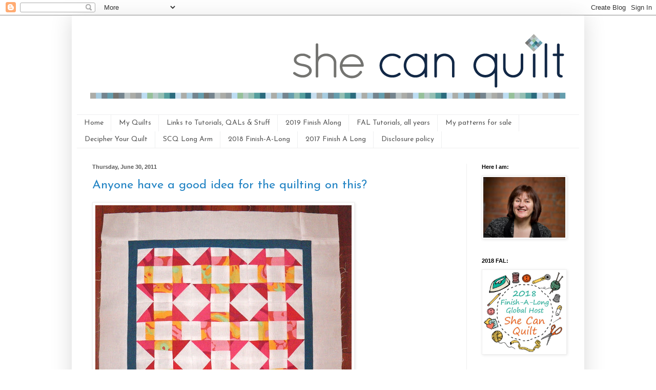

--- FILE ---
content_type: text/html; charset=UTF-8
request_url: https://www.shecanquilt.ca/2011/06/
body_size: 33879
content:
<!DOCTYPE html>
<html class='v2' dir='ltr' xmlns='http://www.w3.org/1999/xhtml' xmlns:b='http://www.google.com/2005/gml/b' xmlns:data='http://www.google.com/2005/gml/data' xmlns:expr='http://www.google.com/2005/gml/expr'>
<head>
<link href='https://www.blogger.com/static/v1/widgets/335934321-css_bundle_v2.css' rel='stylesheet' type='text/css'/>
<meta content='width=1100' name='viewport'/>
<meta content='text/html; charset=UTF-8' http-equiv='Content-Type'/>
<meta content='blogger' name='generator'/>
<link href='https://www.shecanquilt.ca/favicon.ico' rel='icon' type='image/x-icon'/>
<link href='https://www.shecanquilt.ca/2011/06/' rel='canonical'/>
<link rel="alternate" type="application/atom+xml" title="she can quilt - Atom" href="https://www.shecanquilt.ca/feeds/posts/default" />
<link rel="alternate" type="application/rss+xml" title="she can quilt - RSS" href="https://www.shecanquilt.ca/feeds/posts/default?alt=rss" />
<link rel="service.post" type="application/atom+xml" title="she can quilt - Atom" href="https://www.blogger.com/feeds/7049028683848104380/posts/default" />
<!--Can't find substitution for tag [blog.ieCssRetrofitLinks]-->
<meta content='https://www.shecanquilt.ca/2011/06/' property='og:url'/>
<meta content='she can quilt' property='og:title'/>
<meta content='' property='og:description'/>
<title>she can quilt: June 2011</title>
<style type='text/css'>@font-face{font-family:'Josefin Sans';font-style:normal;font-weight:400;font-display:swap;src:url(//fonts.gstatic.com/s/josefinsans/v34/Qw3PZQNVED7rKGKxtqIqX5E-AVSJrOCfjY46_DjQbMlhLybpUVzEEaq2.woff2)format('woff2');unicode-range:U+0102-0103,U+0110-0111,U+0128-0129,U+0168-0169,U+01A0-01A1,U+01AF-01B0,U+0300-0301,U+0303-0304,U+0308-0309,U+0323,U+0329,U+1EA0-1EF9,U+20AB;}@font-face{font-family:'Josefin Sans';font-style:normal;font-weight:400;font-display:swap;src:url(//fonts.gstatic.com/s/josefinsans/v34/Qw3PZQNVED7rKGKxtqIqX5E-AVSJrOCfjY46_DjQbMhhLybpUVzEEaq2.woff2)format('woff2');unicode-range:U+0100-02BA,U+02BD-02C5,U+02C7-02CC,U+02CE-02D7,U+02DD-02FF,U+0304,U+0308,U+0329,U+1D00-1DBF,U+1E00-1E9F,U+1EF2-1EFF,U+2020,U+20A0-20AB,U+20AD-20C0,U+2113,U+2C60-2C7F,U+A720-A7FF;}@font-face{font-family:'Josefin Sans';font-style:normal;font-weight:400;font-display:swap;src:url(//fonts.gstatic.com/s/josefinsans/v34/Qw3PZQNVED7rKGKxtqIqX5E-AVSJrOCfjY46_DjQbMZhLybpUVzEEQ.woff2)format('woff2');unicode-range:U+0000-00FF,U+0131,U+0152-0153,U+02BB-02BC,U+02C6,U+02DA,U+02DC,U+0304,U+0308,U+0329,U+2000-206F,U+20AC,U+2122,U+2191,U+2193,U+2212,U+2215,U+FEFF,U+FFFD;}@font-face{font-family:'Molengo';font-style:normal;font-weight:400;font-display:swap;src:url(//fonts.gstatic.com/s/molengo/v17/I_uuMpWeuBzZNBtQXb1akwKso5f4bA.woff2)format('woff2');unicode-range:U+0100-02BA,U+02BD-02C5,U+02C7-02CC,U+02CE-02D7,U+02DD-02FF,U+0304,U+0308,U+0329,U+1D00-1DBF,U+1E00-1E9F,U+1EF2-1EFF,U+2020,U+20A0-20AB,U+20AD-20C0,U+2113,U+2C60-2C7F,U+A720-A7FF;}@font-face{font-family:'Molengo';font-style:normal;font-weight:400;font-display:swap;src:url(//fonts.gstatic.com/s/molengo/v17/I_uuMpWeuBzZNBtQXbNakwKso5c.woff2)format('woff2');unicode-range:U+0000-00FF,U+0131,U+0152-0153,U+02BB-02BC,U+02C6,U+02DA,U+02DC,U+0304,U+0308,U+0329,U+2000-206F,U+20AC,U+2122,U+2191,U+2193,U+2212,U+2215,U+FEFF,U+FFFD;}</style>
<style id='page-skin-1' type='text/css'><!--
/*
-----------------------------------------------
Blogger Template Style
Name:     Simple
Designer: Blogger
URL:      www.blogger.com
----------------------------------------------- */
/* Content
----------------------------------------------- */
body {
font: normal normal 16px Molengo;
color: #1e1f1f;
background: #ffffff none repeat scroll top left;
padding: 0 40px 40px 40px;
}
html body .region-inner {
min-width: 0;
max-width: 100%;
width: auto;
}
h2 {
font-size: 22px;
}
a:link {
text-decoration:none;
color: #2384c4;
}
a:visited {
text-decoration:none;
color: #8b8b8b;
}
a:hover {
text-decoration:underline;
color: #389fff;
}
.body-fauxcolumn-outer .fauxcolumn-inner {
background: transparent none repeat scroll top left;
_background-image: none;
}
.body-fauxcolumn-outer .cap-top {
position: absolute;
z-index: 1;
height: 400px;
width: 100%;
}
.body-fauxcolumn-outer .cap-top .cap-left {
width: 100%;
background: transparent none repeat-x scroll top left;
_background-image: none;
}
.content-outer {
-moz-box-shadow: 0 0 40px rgba(0, 0, 0, .15);
-webkit-box-shadow: 0 0 5px rgba(0, 0, 0, .15);
-goog-ms-box-shadow: 0 0 10px #333333;
box-shadow: 0 0 40px rgba(0, 0, 0, .15);
margin-bottom: 1px;
}
.content-inner {
padding: 10px 10px;
}
.content-inner {
background-color: #ffffff;
}
/* Header
----------------------------------------------- */
.header-outer {
background: transparent none repeat-x scroll 0 -400px;
_background-image: none;
}
.Header h1 {
font: normal normal 60px Josefin Sans;
color: #3596c2;
text-shadow: -1px -1px 1px rgba(0, 0, 0, .2);
}
.Header h1 a {
color: #3596c2;
}
.Header .description {
font-size: 140%;
color: #7b7b7b;
}
.header-inner .Header .titlewrapper {
padding: 22px 30px;
}
.header-inner .Header .descriptionwrapper {
padding: 0 30px;
}
/* Tabs
----------------------------------------------- */
.tabs-inner .section:first-child {
border-top: 1px solid #eeeff0;
}
.tabs-inner .section:first-child ul {
margin-top: -1px;
border-top: 1px solid #eeeff0;
border-left: 0 solid #eeeff0;
border-right: 0 solid #eeeff0;
}
.tabs-inner .widget ul {
background: #ffffff url(//www.blogblog.com/1kt/simple/gradients_light.png) repeat-x scroll 0 -800px;
_background-image: none;
border-bottom: 1px solid #eeeff0;
margin-top: 0;
margin-left: -30px;
margin-right: -30px;
}
.tabs-inner .widget li a {
display: inline-block;
padding: .6em 1em;
font: normal normal 14px Josefin Sans;
color: #595959;
border-left: 1px solid #ffffff;
border-right: 1px solid #eeeff0;
}
.tabs-inner .widget li:first-child a {
border-left: none;
}
.tabs-inner .widget li.selected a, .tabs-inner .widget li a:hover {
color: #000000;
background-color: #ffffff;
text-decoration: none;
}
/* Columns
----------------------------------------------- */
.main-outer {
border-top: 0 solid #efefef;
}
.fauxcolumn-left-outer .fauxcolumn-inner {
border-right: 1px solid #efefef;
}
.fauxcolumn-right-outer .fauxcolumn-inner {
border-left: 1px solid #efefef;
}
/* Headings
----------------------------------------------- */
div.widget > h2,
div.widget h2.title {
margin: 0 0 1em 0;
font: normal bold 11px Arial, Tahoma, Helvetica, FreeSans, sans-serif;
color: #000000;
}
/* Widgets
----------------------------------------------- */
.widget .zippy {
color: #9b9b9b;
text-shadow: 2px 2px 1px rgba(0, 0, 0, .1);
}
.widget .popular-posts ul {
list-style: none;
}
/* Posts
----------------------------------------------- */
h2.date-header {
font: normal bold 11px Arial, Tahoma, Helvetica, FreeSans, sans-serif;
}
.date-header span {
background-color: transparent;
color: #595959;
padding: inherit;
letter-spacing: inherit;
margin: inherit;
}
.main-inner {
padding-top: 30px;
padding-bottom: 30px;
}
.main-inner .column-center-inner {
padding: 0 15px;
}
.main-inner .column-center-inner .section {
margin: 0 15px;
}
.post {
margin: 0 0 25px 0;
}
h3.post-title, .comments h4 {
font: normal normal 24px Josefin Sans;
margin: .75em 0 0;
}
.post-body {
font-size: 110%;
line-height: 1.4;
position: relative;
}
.post-body img, .post-body .tr-caption-container, .Profile img, .Image img,
.BlogList .item-thumbnail img {
padding: 2px;
background: #ffffff;
border: 1px solid #efefef;
-moz-box-shadow: 1px 1px 5px rgba(0, 0, 0, .1);
-webkit-box-shadow: 1px 1px 5px rgba(0, 0, 0, .1);
box-shadow: 1px 1px 5px rgba(0, 0, 0, .1);
}
.post-body img, .post-body .tr-caption-container {
padding: 5px;
}
.post-body .tr-caption-container {
color: #595959;
}
.post-body .tr-caption-container img {
padding: 0;
background: transparent;
border: none;
-moz-box-shadow: 0 0 0 rgba(0, 0, 0, .1);
-webkit-box-shadow: 0 0 0 rgba(0, 0, 0, .1);
box-shadow: 0 0 0 rgba(0, 0, 0, .1);
}
.post-header {
margin: 0 0 1.5em;
line-height: 1.6;
font-size: 90%;
}
.post-footer {
margin: 20px -2px 0;
padding: 5px 10px;
color: #6c6c6c;
background-color: #fafafa;
border-bottom: 1px solid #efefef;
line-height: 1.6;
font-size: 90%;
}
#comments .comment-author {
padding-top: 1.5em;
border-top: 1px solid #efefef;
background-position: 0 1.5em;
}
#comments .comment-author:first-child {
padding-top: 0;
border-top: none;
}
.avatar-image-container {
margin: .2em 0 0;
}
#comments .avatar-image-container img {
border: 1px solid #efefef;
}
/* Comments
----------------------------------------------- */
.comments .comments-content .icon.blog-author {
background-repeat: no-repeat;
background-image: url([data-uri]);
}
.comments .comments-content .loadmore a {
border-top: 1px solid #9b9b9b;
border-bottom: 1px solid #9b9b9b;
}
.comments .comment-thread.inline-thread {
background-color: #fafafa;
}
.comments .continue {
border-top: 2px solid #9b9b9b;
}
/* Accents
---------------------------------------------- */
.section-columns td.columns-cell {
border-left: 1px solid #efefef;
}
.blog-pager {
background: transparent none no-repeat scroll top center;
}
.blog-pager-older-link, .home-link,
.blog-pager-newer-link {
background-color: #ffffff;
padding: 5px;
}
.footer-outer {
border-top: 0 dashed #bbbbbb;
}
/* Mobile
----------------------------------------------- */
body.mobile  {
background-size: auto;
}
.mobile .body-fauxcolumn-outer {
background: transparent none repeat scroll top left;
}
.mobile .body-fauxcolumn-outer .cap-top {
background-size: 100% auto;
}
.mobile .content-outer {
-webkit-box-shadow: 0 0 3px rgba(0, 0, 0, .15);
box-shadow: 0 0 3px rgba(0, 0, 0, .15);
}
.mobile .tabs-inner .widget ul {
margin-left: 0;
margin-right: 0;
}
.mobile .post {
margin: 0;
}
.mobile .main-inner .column-center-inner .section {
margin: 0;
}
.mobile .date-header span {
padding: 0.1em 10px;
margin: 0 -10px;
}
.mobile h3.post-title {
margin: 0;
}
.mobile .blog-pager {
background: transparent none no-repeat scroll top center;
}
.mobile .footer-outer {
border-top: none;
}
.mobile .main-inner, .mobile .footer-inner {
background-color: #ffffff;
}
.mobile-index-contents {
color: #1e1f1f;
}
.mobile-link-button {
background-color: #2384c4;
}
.mobile-link-button a:link, .mobile-link-button a:visited {
color: #ffffff;
}
.mobile .tabs-inner .section:first-child {
border-top: none;
}
.mobile .tabs-inner .PageList .widget-content {
background-color: #ffffff;
color: #000000;
border-top: 1px solid #eeeff0;
border-bottom: 1px solid #eeeff0;
}
.mobile .tabs-inner .PageList .widget-content .pagelist-arrow {
border-left: 1px solid #eeeff0;
}
.comment-thread ol{
counter-reset: contarcomentarios;
}
.comment-thread ol ol {
counter-reset: contarbis;
}
.comment-header:before {
content: counter(contarcomentarios,decimal)".";
counter-increment: contarcomentarios;
float: left;
padding-right: 4px;
}
--></style>
<style id='template-skin-1' type='text/css'><!--
body {
min-width: 1000px;
}
.content-outer, .content-fauxcolumn-outer, .region-inner {
min-width: 1000px;
max-width: 1000px;
_width: 1000px;
}
.main-inner .columns {
padding-left: 0px;
padding-right: 220px;
}
.main-inner .fauxcolumn-center-outer {
left: 0px;
right: 220px;
/* IE6 does not respect left and right together */
_width: expression(this.parentNode.offsetWidth -
parseInt("0px") -
parseInt("220px") + 'px');
}
.main-inner .fauxcolumn-left-outer {
width: 0px;
}
.main-inner .fauxcolumn-right-outer {
width: 220px;
}
.main-inner .column-left-outer {
width: 0px;
right: 100%;
margin-left: -0px;
}
.main-inner .column-right-outer {
width: 220px;
margin-right: -220px;
}
#layout {
min-width: 0;
}
#layout .content-outer {
min-width: 0;
width: 800px;
}
#layout .region-inner {
min-width: 0;
width: auto;
}
--></style>
<script type='text/javascript'>
        (function(i,s,o,g,r,a,m){i['GoogleAnalyticsObject']=r;i[r]=i[r]||function(){
        (i[r].q=i[r].q||[]).push(arguments)},i[r].l=1*new Date();a=s.createElement(o),
        m=s.getElementsByTagName(o)[0];a.async=1;a.src=g;m.parentNode.insertBefore(a,m)
        })(window,document,'script','https://www.google-analytics.com/analytics.js','ga');
        ga('create', 'UA-44226959-1', 'auto', 'blogger');
        ga('blogger.send', 'pageview');
      </script>
<meta content='fbee915b7c8aece1198bb8b2e7e6b323' name='p:domain_verify'/>
<link href='https://www.blogger.com/dyn-css/authorization.css?targetBlogID=7049028683848104380&amp;zx=c6b40588-ffa6-4458-80f5-586199ec6464' media='none' onload='if(media!=&#39;all&#39;)media=&#39;all&#39;' rel='stylesheet'/><noscript><link href='https://www.blogger.com/dyn-css/authorization.css?targetBlogID=7049028683848104380&amp;zx=c6b40588-ffa6-4458-80f5-586199ec6464' rel='stylesheet'/></noscript>
<meta name='google-adsense-platform-account' content='ca-host-pub-1556223355139109'/>
<meta name='google-adsense-platform-domain' content='blogspot.com'/>

</head>
<body class='loading variant-pale'>
<div class='navbar section' id='navbar'><div class='widget Navbar' data-version='1' id='Navbar1'><script type="text/javascript">
    function setAttributeOnload(object, attribute, val) {
      if(window.addEventListener) {
        window.addEventListener('load',
          function(){ object[attribute] = val; }, false);
      } else {
        window.attachEvent('onload', function(){ object[attribute] = val; });
      }
    }
  </script>
<div id="navbar-iframe-container"></div>
<script type="text/javascript" src="https://apis.google.com/js/platform.js"></script>
<script type="text/javascript">
      gapi.load("gapi.iframes:gapi.iframes.style.bubble", function() {
        if (gapi.iframes && gapi.iframes.getContext) {
          gapi.iframes.getContext().openChild({
              url: 'https://www.blogger.com/navbar/7049028683848104380?origin\x3dhttps://www.shecanquilt.ca',
              where: document.getElementById("navbar-iframe-container"),
              id: "navbar-iframe"
          });
        }
      });
    </script><script type="text/javascript">
(function() {
var script = document.createElement('script');
script.type = 'text/javascript';
script.src = '//pagead2.googlesyndication.com/pagead/js/google_top_exp.js';
var head = document.getElementsByTagName('head')[0];
if (head) {
head.appendChild(script);
}})();
</script>
</div></div>
<div class='body-fauxcolumns'>
<div class='fauxcolumn-outer body-fauxcolumn-outer'>
<div class='cap-top'>
<div class='cap-left'></div>
<div class='cap-right'></div>
</div>
<div class='fauxborder-left'>
<div class='fauxborder-right'></div>
<div class='fauxcolumn-inner'>
</div>
</div>
<div class='cap-bottom'>
<div class='cap-left'></div>
<div class='cap-right'></div>
</div>
</div>
</div>
<div class='content'>
<div class='content-fauxcolumns'>
<div class='fauxcolumn-outer content-fauxcolumn-outer'>
<div class='cap-top'>
<div class='cap-left'></div>
<div class='cap-right'></div>
</div>
<div class='fauxborder-left'>
<div class='fauxborder-right'></div>
<div class='fauxcolumn-inner'>
</div>
</div>
<div class='cap-bottom'>
<div class='cap-left'></div>
<div class='cap-right'></div>
</div>
</div>
</div>
<div class='content-outer'>
<div class='content-cap-top cap-top'>
<div class='cap-left'></div>
<div class='cap-right'></div>
</div>
<div class='fauxborder-left content-fauxborder-left'>
<div class='fauxborder-right content-fauxborder-right'></div>
<div class='content-inner'>
<header>
<div class='header-outer'>
<div class='header-cap-top cap-top'>
<div class='cap-left'></div>
<div class='cap-right'></div>
</div>
<div class='fauxborder-left header-fauxborder-left'>
<div class='fauxborder-right header-fauxborder-right'></div>
<div class='region-inner header-inner'>
<div class='header section' id='header'><div class='widget Header' data-version='1' id='Header1'>
<div id='header-inner'>
<a href='https://www.shecanquilt.ca/' style='display: block'>
<img alt='she can quilt' height='183px; ' id='Header1_headerimg' src='https://blogger.googleusercontent.com/img/b/R29vZ2xl/AVvXsEi0-h3GcNJ30SbDSqd6m3lEV3QEmfwPPCez3LPVKYBkwfgXzOqKqAHYqGhKKiOB25ZwZvrK5ADhHtVmMjGM2_LU2AeyNziJMuBannF3x6LnVAnk5vayJ6qBqTYf0CdKuHDXG6OWDmDpCepM/s1600/blog-header-new.gif' style='display: block' width='980px; '/>
</a>
</div>
</div></div>
</div>
</div>
<div class='header-cap-bottom cap-bottom'>
<div class='cap-left'></div>
<div class='cap-right'></div>
</div>
</div>
</header>
<div class='tabs-outer'>
<div class='tabs-cap-top cap-top'>
<div class='cap-left'></div>
<div class='cap-right'></div>
</div>
<div class='fauxborder-left tabs-fauxborder-left'>
<div class='fauxborder-right tabs-fauxborder-right'></div>
<div class='region-inner tabs-inner'>
<div class='tabs section' id='crosscol'><div class='widget PageList' data-version='1' id='PageList1'>
<h2>Pages</h2>
<div class='widget-content'>
<ul>
<li>
<a href='https://www.shecanquilt.ca/'>Home</a>
</li>
<li>
<a href='https://www.shecanquilt.ca/p/my-quilts.html'>My Quilts</a>
</li>
<li>
<a href='https://www.shecanquilt.ca/p/links-to-tutorials-qals-stuff.html'>Links to Tutorials, QALs &amp; Stuff</a>
</li>
<li>
<a href='https://www.shecanquilt.ca/p/2019-finish.html'>2019 Finish Along</a>
</li>
<li>
<a href='https://www.shecanquilt.ca/p/fal-tutorials.html'>FAL Tutorials, all years</a>
</li>
<li>
<a href='https://www.shecanquilt.ca/p/my-patterns-for-sale.html'>My patterns for sale</a>
</li>
<li>
<a href='https://www.shecanquilt.ca/p/decipher-your-quilt.html'>Decipher Your Quilt</a>
</li>
<li>
<a href='https://www.shecanquilt.ca/p/blog-page_23.html'>SCQ Long Arm</a>
</li>
<li>
<a href='https://www.shecanquilt.ca/p/2018-finish-long.html'>2018 Finish-A-Long</a>
</li>
<li>
<a href='https://www.shecanquilt.ca/p/2017-finish-long.html'>2017 Finish A Long</a>
</li>
<li>
<a href='https://www.shecanquilt.ca/p/disclosure-policy.html'>Disclosure policy</a>
</li>
</ul>
<div class='clear'></div>
</div>
</div></div>
<div class='tabs no-items section' id='crosscol-overflow'></div>
</div>
</div>
<div class='tabs-cap-bottom cap-bottom'>
<div class='cap-left'></div>
<div class='cap-right'></div>
</div>
</div>
<div class='main-outer'>
<div class='main-cap-top cap-top'>
<div class='cap-left'></div>
<div class='cap-right'></div>
</div>
<div class='fauxborder-left main-fauxborder-left'>
<div class='fauxborder-right main-fauxborder-right'></div>
<div class='region-inner main-inner'>
<div class='columns fauxcolumns'>
<div class='fauxcolumn-outer fauxcolumn-center-outer'>
<div class='cap-top'>
<div class='cap-left'></div>
<div class='cap-right'></div>
</div>
<div class='fauxborder-left'>
<div class='fauxborder-right'></div>
<div class='fauxcolumn-inner'>
</div>
</div>
<div class='cap-bottom'>
<div class='cap-left'></div>
<div class='cap-right'></div>
</div>
</div>
<div class='fauxcolumn-outer fauxcolumn-left-outer'>
<div class='cap-top'>
<div class='cap-left'></div>
<div class='cap-right'></div>
</div>
<div class='fauxborder-left'>
<div class='fauxborder-right'></div>
<div class='fauxcolumn-inner'>
</div>
</div>
<div class='cap-bottom'>
<div class='cap-left'></div>
<div class='cap-right'></div>
</div>
</div>
<div class='fauxcolumn-outer fauxcolumn-right-outer'>
<div class='cap-top'>
<div class='cap-left'></div>
<div class='cap-right'></div>
</div>
<div class='fauxborder-left'>
<div class='fauxborder-right'></div>
<div class='fauxcolumn-inner'>
</div>
</div>
<div class='cap-bottom'>
<div class='cap-left'></div>
<div class='cap-right'></div>
</div>
</div>
<!-- corrects IE6 width calculation -->
<div class='columns-inner'>
<div class='column-center-outer'>
<div class='column-center-inner'>
<div class='main section' id='main'><div class='widget Blog' data-version='1' id='Blog1'>
<div class='blog-posts hfeed'>

          <div class="date-outer">
        
<h2 class='date-header'><span>Thursday, June 30, 2011</span></h2>

          <div class="date-posts">
        
<div class='post-outer'>
<div class='post hentry' itemprop='blogPost' itemscope='itemscope' itemtype='http://schema.org/BlogPosting'>
<meta content='http://farm6.static.flickr.com/5280/5886900112_092cbd807b.jpg' itemprop='image_url'/>
<meta content='7049028683848104380' itemprop='blogId'/>
<meta content='3455761221575874457' itemprop='postId'/>
<a name='3455761221575874457'></a>
<h3 class='post-title entry-title' itemprop='name'>
<a href='https://www.shecanquilt.ca/2011/06/anyone-have-good-idea-for-quilting-on.html'>Anyone have a good idea for the quilting on this?</a>
</h3>
<div class='post-header'>
<div class='post-header-line-1'></div>
</div>
<div class='post-body entry-content' id='post-body-3455761221575874457' itemprop='description articleBody'>
<a href="http://www.flickr.com/photos/55389776@N08/5886900112/" title="Little practice doll quilt by shecanquilt, on Flickr"><img alt="Little practice doll quilt" height="491" src="https://lh3.googleusercontent.com/blogger_img_proxy/AEn0k_tft3hZ-WPgFxHhBaEzjD8Ke3rO6bAtKrTVo-Y5NAjK287FLmJsO30XV9EiTHTZ4G32ujGVPrPR6eGTXf2LB8N-oeziHH8MVYabEZ-KA_bv1JcR6YGdjlWvV4Q30aIFZTk=s0-d" width="500"></a><br />
<br />
Here is my practice doll quilt so far. It is 14" x 14" but I could trim the white border some still. (I might do the white border over as well, I messed up on it rather spectacularly and those corners are really bugging me.)<br />
<br />
I would love some ideas on how to quilt it. I am thinking that straight lines will be so much easier than tiny free motion quilting. But lines how? From corner to corner in a lattice? Echoing the Churn Dash Blocks? A vertical and horizontal grid? I am not keen on stitching in the ditch but maybe that is worth considering here. Other ideas - any help is appreciated here.<br />
<br />
<i>Edited to add: Those white squares call out for quilting but they are 1" and 1.25" squares, do you think I could free motion something there or would it just look like a thread glob?</i><br />
<br />
<a href="http://www.flickr.com/photos/55389776@N08/5886898716/" title="Little practice doll quilt by shecanquilt, on Flickr"><img alt="Little practice doll quilt" height="375" src="https://lh3.googleusercontent.com/blogger_img_proxy/AEn0k_vsict2DSLhXeIousy2Xc7lGBGPkNaPbieIIxQQi-3G70q-00p1bICpjtaWOMQzSm2u3G0qjamLfwh7sVQ5FKBAihQWOFTLySY3ZX7CMUufvOuy2NoUvNS8-EbqWBC2V6s=s0-d" width="500"></a><br />
<br />
The blue border is a Kaffe Fassetts shot cotton. I am really please with how it adds to this piece. You can see there are many things I have learned and will do better with next time. However, overall I am pretty pleased with my progress so far.<br />
<br />
I have to say I am still overwhelmed with how cute tiny quilts are.<br />
<br />
Best,<br />
<br />
Leanne
<div style='clear: both;'></div>
</div>
<div class='post-footer'>
<div class='post-footer-line post-footer-line-1'><span class='post-author vcard'>
Posted by
<span class='fn' itemprop='author' itemscope='itemscope' itemtype='http://schema.org/Person'>
<meta content='https://www.blogger.com/profile/16285223648285145607' itemprop='url'/>
<a class='g-profile' href='https://www.blogger.com/profile/16285223648285145607' rel='author' title='author profile'>
<span itemprop='name'>Leanne</span>
</a>
</span>
</span>
<span class='post-timestamp'>
at
<meta content='https://www.shecanquilt.ca/2011/06/anyone-have-good-idea-for-quilting-on.html' itemprop='url'/>
<a class='timestamp-link' href='https://www.shecanquilt.ca/2011/06/anyone-have-good-idea-for-quilting-on.html' rel='bookmark' title='permanent link'><abbr class='published' itemprop='datePublished' title='2011-06-30T06:14:00-06:00'>6:14&#8239;AM</abbr></a>
</span>
<span class='post-comment-link'>
<a class='comment-link' href='https://www.blogger.com/comment/fullpage/post/7049028683848104380/3455761221575874457' onclick='javascript:window.open(this.href, "bloggerPopup", "toolbar=0,location=0,statusbar=1,menubar=0,scrollbars=yes,width=640,height=500"); return false;'>
6 comments:
  </a>
</span>
<span class='post-icons'>
<span class='item-control blog-admin pid-1236481633'>
<a href='https://www.blogger.com/post-edit.g?blogID=7049028683848104380&postID=3455761221575874457&from=pencil' title='Edit Post'>
<img alt='' class='icon-action' height='18' src='https://resources.blogblog.com/img/icon18_edit_allbkg.gif' width='18'/>
</a>
</span>
</span>
<div class='post-share-buttons goog-inline-block'>
<a class='goog-inline-block share-button sb-email' href='https://www.blogger.com/share-post.g?blogID=7049028683848104380&postID=3455761221575874457&target=email' target='_blank' title='Email This'><span class='share-button-link-text'>Email This</span></a><a class='goog-inline-block share-button sb-blog' href='https://www.blogger.com/share-post.g?blogID=7049028683848104380&postID=3455761221575874457&target=blog' onclick='window.open(this.href, "_blank", "height=270,width=475"); return false;' target='_blank' title='BlogThis!'><span class='share-button-link-text'>BlogThis!</span></a><a class='goog-inline-block share-button sb-twitter' href='https://www.blogger.com/share-post.g?blogID=7049028683848104380&postID=3455761221575874457&target=twitter' target='_blank' title='Share to X'><span class='share-button-link-text'>Share to X</span></a><a class='goog-inline-block share-button sb-facebook' href='https://www.blogger.com/share-post.g?blogID=7049028683848104380&postID=3455761221575874457&target=facebook' onclick='window.open(this.href, "_blank", "height=430,width=640"); return false;' target='_blank' title='Share to Facebook'><span class='share-button-link-text'>Share to Facebook</span></a><a class='goog-inline-block share-button sb-pinterest' href='https://www.blogger.com/share-post.g?blogID=7049028683848104380&postID=3455761221575874457&target=pinterest' target='_blank' title='Share to Pinterest'><span class='share-button-link-text'>Share to Pinterest</span></a>
</div>
</div>
<div class='post-footer-line post-footer-line-2'><span class='post-labels'>
</span>
</div>
<div class='post-footer-line post-footer-line-3'><span class='reaction-buttons'>
</span>
</div>
</div>
</div>
</div>

          </div></div>
        

          <div class="date-outer">
        
<h2 class='date-header'><span>Wednesday, June 29, 2011</span></h2>

          <div class="date-posts">
        
<div class='post-outer'>
<div class='post hentry' itemprop='blogPost' itemscope='itemscope' itemtype='http://schema.org/BlogPosting'>
<meta content='http://farm6.static.flickr.com/5305/5883681828_76277205ec.jpg' itemprop='image_url'/>
<meta content='7049028683848104380' itemprop='blogId'/>
<meta content='6829707808580862025' itemprop='postId'/>
<a name='6829707808580862025'></a>
<h3 class='post-title entry-title' itemprop='name'>
<a href='https://www.shecanquilt.ca/2011/06/where-has-week-gone-its-wednesday-again.html'>Where has the week gone - it's Wednesday again.</a>
</h3>
<div class='post-header'>
<div class='post-header-line-1'></div>
</div>
<div class='post-body entry-content' id='post-body-6829707808580862025' itemprop='description articleBody'>
<a href="http://www.flickr.com/photos/55389776@N08/5883681828/" title="Railroad - #72 Farmer&#39;s Wife Sampler Quilt by shecanquilt, on Flickr"><img alt="Railroad - #72 Farmer&#39;s Wife Sampler Quilt" height="500" src="https://lh3.googleusercontent.com/blogger_img_proxy/AEn0k_sbCy7CL_26-aAYhRHfpnkVNOl8EqKn0MR2-aiX3_JYScLw7Zeib3fWLb1vcSXX3VpQxESBDtCWdoPTFBdlf3y4yR8hk495wHTnEloLK2BkH907YlM1Bo1JHaeWb43FIS0=s0-d" width="495"></a><br />
<br />
This is Railroad, Block #72 from the <a href="http://thefarmerswifequilt.com/">Farmer's Wife Sampler Quilt.</a> See how it has the three four patches down the diagonal and a couple on the sides.<br />
<br />
<a href="http://www.flickr.com/photos/55389776@N08/5883117853/" title="Prairie Queen - #70 Farmer&#39;s Wife Sampler Quilt by shecanquilt, on Flickr"><img alt="Prairie Queen - #70 Farmer&#39;s Wife Sampler Quilt" height="500" src="https://lh3.googleusercontent.com/blogger_img_proxy/AEn0k_ssWecqyH-mbtnRNOdmavKyg4eZdke5vwh7sKGjZrLBSj8_6pg7r-BWwtJ4SC2fC0Uy6RxSXs5wh2cwYf3S_jzpSQY10oyH1gbr3Iv-deL7M2zeFaG6ejMcgTUG1GH6asM=s0-d" width="469"></a><br />
<br />
This is block #70 Prairie Queen. Turned on pointe and with no white in it, it looks more like some kind of pinwheel block.<br />
<br />
If you look carefully you will see that these two blocks are very similar, both have 4 hst units of the same size and both have four patches of the same size. This one has four four patches and a solid square in the middle, the other has five four patches. Changing the order of the units in the overall nine patch grid sure makes the blocks look different, as does the use of a solid or not.<br />
<br />
<a href="http://www.flickr.com/photos/55389776@N08/5883681522/" title="Farmer&#39;s Wife Sampler Quilt by shecanquilt, on Flickr"><img alt="Farmer&#39;s Wife Sampler Quilt" height="367" src="https://lh3.googleusercontent.com/blogger_img_proxy/AEn0k_scBIbUcrLoJuhXD1NKYhffzjgMNdaF9dzIWdxNE5QI75ywXvxR6gLstoFttSjZL2adatoSo10kjJyMYf1Dc1B654t4XrjsuVcDG6qMv_7JqyZo4CUYM4ptIRFu_GLRysE=s0-d" width="500"></a><br />
<br />
Here are my 10 blocks so far. I made Prairie Queen with two prints in part because of how I made basket weave with no white. But I think I like the impact of the bright white with the bright and busy colours a lot. You may want to head over to <a href="http://www.flickr.com/groups/1678802@N20/">flickr to see all there other amazing Farmer's Wife blocks.</a><br />
<br />
I am not going to show you my modern cross blocks this week, but I am almost finished 50 blocks. Hopefully I can piece the quilt top this weekend and show it off then.<br />
<br />
<a href="http://www.flickr.com/photos/55389776@N08/5883686670/" title="Practice Doll Quilt by shecanquilt, on Flickr"><img alt="Practice Doll Quilt" height="468" src="https://lh3.googleusercontent.com/blogger_img_proxy/AEn0k_vM5dQSaBYKYFlZgRs9Pum3Q1IDBbWVLBaYkOUZqoOXJAXAww97wfAeSUo09CUpb2moxsebaFmZ44KX_tX6cLMy4W3kebXPTBdmDw2Hdex_3OcciQPRbWaoy0xi5B5Pyg=s0-d" width="500"></a><br />
<br />
Here is my latest distraction, attempting a practice tiny doll quilt with several pieced blocks. I will be adding some borders to finish it off. It is not perfect, and I have learned a lot - but so far these 9 blocks are only a 10" square unfinished. The cuteness is a bit overwhelming.<br />
<br />
Now I totally understand why the <a href="http://www.flickr.com/groups/dollquiltswap/">DSQ 11</a> people want to make these kind of doll quilts this round. I hope I make it in the lottery, &nbsp;I am having a lot of fun practicing.<br />
<br />
I am linking this up to WIP Wednesday. I do try to make sure I visit all the links there, and I recommend you do too as there is alway inspiring work there to see.<br />
<br />
<a href="http://freshlypieced.blogspot.com/"><img alt="WIP Wednesday at Freshly Pieced" height="150" src="https://lh3.googleusercontent.com/blogger_img_proxy/AEn0k_suT7VSNizdN-JiqYTANqE2NzOu5SjQbG0aAlBSR_CNOnPsWiWEyT5Uc6n54McXReGgTrBP26hsxFDlheEGDUvMpkKhAFLxis4pd9TGfC_q_eOnI0uIO4mDEYsy5VAhpTDDpg=s0-d" width="150"></a><br />
<br />
Best.<br />
<br />
Leanne
<div style='clear: both;'></div>
</div>
<div class='post-footer'>
<div class='post-footer-line post-footer-line-1'><span class='post-author vcard'>
Posted by
<span class='fn' itemprop='author' itemscope='itemscope' itemtype='http://schema.org/Person'>
<meta content='https://www.blogger.com/profile/16285223648285145607' itemprop='url'/>
<a class='g-profile' href='https://www.blogger.com/profile/16285223648285145607' rel='author' title='author profile'>
<span itemprop='name'>Leanne</span>
</a>
</span>
</span>
<span class='post-timestamp'>
at
<meta content='https://www.shecanquilt.ca/2011/06/where-has-week-gone-its-wednesday-again.html' itemprop='url'/>
<a class='timestamp-link' href='https://www.shecanquilt.ca/2011/06/where-has-week-gone-its-wednesday-again.html' rel='bookmark' title='permanent link'><abbr class='published' itemprop='datePublished' title='2011-06-29T00:00:00-06:00'>12:00&#8239;AM</abbr></a>
</span>
<span class='post-comment-link'>
<a class='comment-link' href='https://www.blogger.com/comment/fullpage/post/7049028683848104380/6829707808580862025' onclick='javascript:window.open(this.href, "bloggerPopup", "toolbar=0,location=0,statusbar=1,menubar=0,scrollbars=yes,width=640,height=500"); return false;'>
17 comments:
  </a>
</span>
<span class='post-icons'>
<span class='item-control blog-admin pid-1236481633'>
<a href='https://www.blogger.com/post-edit.g?blogID=7049028683848104380&postID=6829707808580862025&from=pencil' title='Edit Post'>
<img alt='' class='icon-action' height='18' src='https://resources.blogblog.com/img/icon18_edit_allbkg.gif' width='18'/>
</a>
</span>
</span>
<div class='post-share-buttons goog-inline-block'>
<a class='goog-inline-block share-button sb-email' href='https://www.blogger.com/share-post.g?blogID=7049028683848104380&postID=6829707808580862025&target=email' target='_blank' title='Email This'><span class='share-button-link-text'>Email This</span></a><a class='goog-inline-block share-button sb-blog' href='https://www.blogger.com/share-post.g?blogID=7049028683848104380&postID=6829707808580862025&target=blog' onclick='window.open(this.href, "_blank", "height=270,width=475"); return false;' target='_blank' title='BlogThis!'><span class='share-button-link-text'>BlogThis!</span></a><a class='goog-inline-block share-button sb-twitter' href='https://www.blogger.com/share-post.g?blogID=7049028683848104380&postID=6829707808580862025&target=twitter' target='_blank' title='Share to X'><span class='share-button-link-text'>Share to X</span></a><a class='goog-inline-block share-button sb-facebook' href='https://www.blogger.com/share-post.g?blogID=7049028683848104380&postID=6829707808580862025&target=facebook' onclick='window.open(this.href, "_blank", "height=430,width=640"); return false;' target='_blank' title='Share to Facebook'><span class='share-button-link-text'>Share to Facebook</span></a><a class='goog-inline-block share-button sb-pinterest' href='https://www.blogger.com/share-post.g?blogID=7049028683848104380&postID=6829707808580862025&target=pinterest' target='_blank' title='Share to Pinterest'><span class='share-button-link-text'>Share to Pinterest</span></a>
</div>
</div>
<div class='post-footer-line post-footer-line-2'><span class='post-labels'>
</span>
</div>
<div class='post-footer-line post-footer-line-3'><span class='reaction-buttons'>
</span>
</div>
</div>
</div>
</div>

          </div></div>
        

          <div class="date-outer">
        
<h2 class='date-header'><span>Saturday, June 25, 2011</span></h2>

          <div class="date-posts">
        
<div class='post-outer'>
<div class='post hentry' itemprop='blogPost' itemscope='itemscope' itemtype='http://schema.org/BlogPosting'>
<meta content='http://farm4.static.flickr.com/3294/5869842014_0cbb71f71c.jpg' itemprop='image_url'/>
<meta content='7049028683848104380' itemprop='blogId'/>
<meta content='6634260120600234589' itemprop='postId'/>
<a name='6634260120600234589'></a>
<h3 class='post-title entry-title' itemprop='name'>
<a href='https://www.shecanquilt.ca/2011/06/tiny-blocks.html'>Tiny blocks</a>
</h3>
<div class='post-header'>
<div class='post-header-line-1'></div>
</div>
<div class='post-body entry-content' id='post-body-6634260120600234589' itemprop='description articleBody'>
<a href="http://www.flickr.com/photos/55389776@N08/5869842014/" title="Two Churn Dashes - the small 6&quot; block looks so big here by shecanquilt, on Flickr"><img alt="Two Churn Dashes - the small 6&quot; block looks so big here" height="348" src="https://lh3.googleusercontent.com/blogger_img_proxy/AEn0k_uxwPq5-ALxqpfewbriWj8mZbvuChFGoRrR2x6jaGsAdrIIRh-FeQY5ACuoc2MGQKscBowRTPd8yV5x_sfkJ3eAkJhGuQ0ZBZ_wh18jJLRlJwvFVoSmAlHOzpXAqraHTRg=s0-d" width="500"></a><br />
<br />
I have been enjoying the small size of the Farmer's Wife blocks - they are 6.5" unfinished and will finish at 6" square. But I have <a href="http://shecanquilt.blogspot.com/2011/05/im-swap-wannabee-it-seems.html">recently been experiencing significant envy</a> over all the small quilt swaps so I put my name into the lottery for the <a href="http://www.flickr.com/groups/dollquiltswap/">Doll Quilt Swap 11</a>.<br />
<br />
<a href="http://www.flickr.com/photos/55389776@N08/5869281713/" title="3&quot; Churn Dash by shecanquilt, on Flickr"><img alt="3&quot; Churn Dash" height="500" src="https://lh3.googleusercontent.com/blogger_img_proxy/AEn0k_uPHipvo_W6r-9dY4-8yH6YLpnQsCYGB-gVMI6qxrphVFBPtOK1sxHy93UAFuW3JgV7FhXjQJTLlxv20qWkGuyntm4sp3IUchgQCP9KCfOjUmF018wf25emghPBrjaeycA=s0-d" width="425"></a><br />
<br />
In this round of DQS the rule is that the quilts should be like bed quilts only miniature, as opposed to the many beautiful artistic quilts that are more like paintings. They are looking for 6 or more small blocks and the finished size of the whole quilt is really not big: &nbsp;9 - 18 inches per side.<br />
<br />
What do you think? Maybe a quilt with some half size FW blocks would work as a good practice quilt. This morning, first thing, I made this one. I have to tell you that this block is really cute this small. I so want to make a bunch more.<br />
<br />
However, the tiny block is sitting beside me as I finish a huge work project that is due on Monday. No more sewing until I get it &nbsp;done. I am finding that the work is going pretty fast with this for incentive.<br />
<br />
Best,<br />
<br />
Leanne
<div style='clear: both;'></div>
</div>
<div class='post-footer'>
<div class='post-footer-line post-footer-line-1'><span class='post-author vcard'>
Posted by
<span class='fn' itemprop='author' itemscope='itemscope' itemtype='http://schema.org/Person'>
<meta content='https://www.blogger.com/profile/16285223648285145607' itemprop='url'/>
<a class='g-profile' href='https://www.blogger.com/profile/16285223648285145607' rel='author' title='author profile'>
<span itemprop='name'>Leanne</span>
</a>
</span>
</span>
<span class='post-timestamp'>
at
<meta content='https://www.shecanquilt.ca/2011/06/tiny-blocks.html' itemprop='url'/>
<a class='timestamp-link' href='https://www.shecanquilt.ca/2011/06/tiny-blocks.html' rel='bookmark' title='permanent link'><abbr class='published' itemprop='datePublished' title='2011-06-25T11:55:00-06:00'>11:55&#8239;AM</abbr></a>
</span>
<span class='post-comment-link'>
<a class='comment-link' href='https://www.blogger.com/comment/fullpage/post/7049028683848104380/6634260120600234589' onclick='javascript:window.open(this.href, "bloggerPopup", "toolbar=0,location=0,statusbar=1,menubar=0,scrollbars=yes,width=640,height=500"); return false;'>
10 comments:
  </a>
</span>
<span class='post-icons'>
<span class='item-control blog-admin pid-1236481633'>
<a href='https://www.blogger.com/post-edit.g?blogID=7049028683848104380&postID=6634260120600234589&from=pencil' title='Edit Post'>
<img alt='' class='icon-action' height='18' src='https://resources.blogblog.com/img/icon18_edit_allbkg.gif' width='18'/>
</a>
</span>
</span>
<div class='post-share-buttons goog-inline-block'>
<a class='goog-inline-block share-button sb-email' href='https://www.blogger.com/share-post.g?blogID=7049028683848104380&postID=6634260120600234589&target=email' target='_blank' title='Email This'><span class='share-button-link-text'>Email This</span></a><a class='goog-inline-block share-button sb-blog' href='https://www.blogger.com/share-post.g?blogID=7049028683848104380&postID=6634260120600234589&target=blog' onclick='window.open(this.href, "_blank", "height=270,width=475"); return false;' target='_blank' title='BlogThis!'><span class='share-button-link-text'>BlogThis!</span></a><a class='goog-inline-block share-button sb-twitter' href='https://www.blogger.com/share-post.g?blogID=7049028683848104380&postID=6634260120600234589&target=twitter' target='_blank' title='Share to X'><span class='share-button-link-text'>Share to X</span></a><a class='goog-inline-block share-button sb-facebook' href='https://www.blogger.com/share-post.g?blogID=7049028683848104380&postID=6634260120600234589&target=facebook' onclick='window.open(this.href, "_blank", "height=430,width=640"); return false;' target='_blank' title='Share to Facebook'><span class='share-button-link-text'>Share to Facebook</span></a><a class='goog-inline-block share-button sb-pinterest' href='https://www.blogger.com/share-post.g?blogID=7049028683848104380&postID=6634260120600234589&target=pinterest' target='_blank' title='Share to Pinterest'><span class='share-button-link-text'>Share to Pinterest</span></a>
</div>
</div>
<div class='post-footer-line post-footer-line-2'><span class='post-labels'>
</span>
</div>
<div class='post-footer-line post-footer-line-3'><span class='reaction-buttons'>
</span>
</div>
</div>
</div>
</div>

          </div></div>
        

          <div class="date-outer">
        
<h2 class='date-header'><span>Friday, June 24, 2011</span></h2>

          <div class="date-posts">
        
<div class='post-outer'>
<div class='post hentry' itemprop='blogPost' itemscope='itemscope' itemtype='http://schema.org/BlogPosting'>
<meta content='http://farm4.static.flickr.com/3282/5865612638_5c1592b7c2.jpg' itemprop='image_url'/>
<meta content='7049028683848104380' itemprop='blogId'/>
<meta content='8046159110181187860' itemprop='postId'/>
<a name='8046159110181187860'></a>
<h3 class='post-title entry-title' itemprop='name'>
<a href='https://www.shecanquilt.ca/2011/06/farmers-wife-qal-week-4.html'>Farmer's Wife QAL - Week 4</a>
</h3>
<div class='post-header'>
<div class='post-header-line-1'></div>
</div>
<div class='post-body entry-content' id='post-body-8046159110181187860' itemprop='description articleBody'>
<a href="http://www.flickr.com/photos/55389776@N08/5865612638/" title="Farmer&#39;s Wife Sampler Quilt by shecanquilt, on Flickr"><img alt="Farmer&#39;s Wife Sampler Quilt" height="375" src="https://lh3.googleusercontent.com/blogger_img_proxy/AEn0k_tsDgKpQo5gmOjx5gs79szEoyVgKnTy2djk6R55bbadZDO_bIB2oA1yZpfA4eUymxPYq8YmaSb7w119SPuRzkE0mGROKA1tP5wDnzwteWcPTKT2vzwCtkSFhWHxDagZtoI=s0-d" width="500"></a><br />
<br />
Eight blocks done! <a href="http://www.flickr.com/groups/1678802@N20/">The Farmer's Wife QAL</a> continues to be a place of great fun and inspiration. I fall for every new block, and start imagining a quilt of made of just that block. &nbsp;I am still doing the blocks that are easy to just calculate and cut with a rotary cutter. Soon I will wrangle the printer and do some of the paper piecing ones.<br />
<br />
<a href="http://www.flickr.com/photos/55389776@N08/5865611874/" title="Box - #9 Farmer&#39;s Wife Sampler Quilt by shecanquilt, on Flickr"><img alt="Box - #9 Farmer&#39;s Wife Sampler Quilt" height="500" src="https://lh3.googleusercontent.com/blogger_img_proxy/AEn0k_v8sjoTCCuRysedvUsb9f4WjI5uH1T36S0sLJSzPLJHQiRWmLgZ32uKEVl2otUPO0Iz7aw8WGshYFFST97CXK9QybfAEIs8mtdcgT1JEVQA1zZuuFTguIRuaWix0gfjKV4=s0-d" width="471"></a><br />
<br />
This is #9 - Box. It is also fun with a different centre but I thought that the crazy print made for a nice effect.<br />
<br />
<a href="http://www.flickr.com/photos/55389776@N08/5865060415/" title="Churn Dash - #20 Farmer&#39;s Wife Sampler Quilt by shecanquilt, on Flickr"><img alt="Churn Dash - #20 Farmer&#39;s Wife Sampler Quilt" height="500" src="https://lh3.googleusercontent.com/blogger_img_proxy/AEn0k_tN0Kdeg7-MpX1SVtx9TwNM7OzjpICOzLaVNTroCO-rdkAnfso_1c3Kky95euEy5rIQ-ObevRxepLLBEkVt8Gg66j7uTiK1osi6x_pi-ScTb5vWK-jnnHUwtpB9zqoLIEk=s0-d" width="490"></a><br />
<br />
This is #20 - Churn Dash. I have a big crush on this block. I have been doodling shoofly blocks a lot lately, and this block has just a little more added to the basic shoofly. Also, this is the first one of the FW set that I think I like better not on pointe. I am going to see if I can make another block with the pattern bits rotated on the background so it sits the usual way on a diamond background. I'll let you know how it &nbsp;goes.<br />
<br />
Happily, the sewing machine is repaired and back. I hope the repair worked this time, the problem was that each line of sewing started out with a thread glob on the back. This is the second time in the shop for this issue. I am happy to have it back in time for some sewing this weekend.<br />
<br />
It's Friday! Enjoy your day.<br />
<br />
Best,<br />
<br />
Leanne
<div style='clear: both;'></div>
</div>
<div class='post-footer'>
<div class='post-footer-line post-footer-line-1'><span class='post-author vcard'>
Posted by
<span class='fn' itemprop='author' itemscope='itemscope' itemtype='http://schema.org/Person'>
<meta content='https://www.blogger.com/profile/16285223648285145607' itemprop='url'/>
<a class='g-profile' href='https://www.blogger.com/profile/16285223648285145607' rel='author' title='author profile'>
<span itemprop='name'>Leanne</span>
</a>
</span>
</span>
<span class='post-timestamp'>
at
<meta content='https://www.shecanquilt.ca/2011/06/farmers-wife-qal-week-4.html' itemprop='url'/>
<a class='timestamp-link' href='https://www.shecanquilt.ca/2011/06/farmers-wife-qal-week-4.html' rel='bookmark' title='permanent link'><abbr class='published' itemprop='datePublished' title='2011-06-24T07:03:00-06:00'>7:03&#8239;AM</abbr></a>
</span>
<span class='post-comment-link'>
<a class='comment-link' href='https://www.blogger.com/comment/fullpage/post/7049028683848104380/8046159110181187860' onclick='javascript:window.open(this.href, "bloggerPopup", "toolbar=0,location=0,statusbar=1,menubar=0,scrollbars=yes,width=640,height=500"); return false;'>
8 comments:
  </a>
</span>
<span class='post-icons'>
<span class='item-control blog-admin pid-1236481633'>
<a href='https://www.blogger.com/post-edit.g?blogID=7049028683848104380&postID=8046159110181187860&from=pencil' title='Edit Post'>
<img alt='' class='icon-action' height='18' src='https://resources.blogblog.com/img/icon18_edit_allbkg.gif' width='18'/>
</a>
</span>
</span>
<div class='post-share-buttons goog-inline-block'>
<a class='goog-inline-block share-button sb-email' href='https://www.blogger.com/share-post.g?blogID=7049028683848104380&postID=8046159110181187860&target=email' target='_blank' title='Email This'><span class='share-button-link-text'>Email This</span></a><a class='goog-inline-block share-button sb-blog' href='https://www.blogger.com/share-post.g?blogID=7049028683848104380&postID=8046159110181187860&target=blog' onclick='window.open(this.href, "_blank", "height=270,width=475"); return false;' target='_blank' title='BlogThis!'><span class='share-button-link-text'>BlogThis!</span></a><a class='goog-inline-block share-button sb-twitter' href='https://www.blogger.com/share-post.g?blogID=7049028683848104380&postID=8046159110181187860&target=twitter' target='_blank' title='Share to X'><span class='share-button-link-text'>Share to X</span></a><a class='goog-inline-block share-button sb-facebook' href='https://www.blogger.com/share-post.g?blogID=7049028683848104380&postID=8046159110181187860&target=facebook' onclick='window.open(this.href, "_blank", "height=430,width=640"); return false;' target='_blank' title='Share to Facebook'><span class='share-button-link-text'>Share to Facebook</span></a><a class='goog-inline-block share-button sb-pinterest' href='https://www.blogger.com/share-post.g?blogID=7049028683848104380&postID=8046159110181187860&target=pinterest' target='_blank' title='Share to Pinterest'><span class='share-button-link-text'>Share to Pinterest</span></a>
</div>
</div>
<div class='post-footer-line post-footer-line-2'><span class='post-labels'>
</span>
</div>
<div class='post-footer-line post-footer-line-3'><span class='reaction-buttons'>
</span>
</div>
</div>
</div>
</div>

          </div></div>
        

          <div class="date-outer">
        
<h2 class='date-header'><span>Tuesday, June 21, 2011</span></h2>

          <div class="date-posts">
        
<div class='post-outer'>
<div class='post hentry' itemprop='blogPost' itemscope='itemscope' itemtype='http://schema.org/BlogPosting'>
<meta content='http://farm3.static.flickr.com/2762/5859300214_21c3eba9d1.jpg' itemprop='image_url'/>
<meta content='7049028683848104380' itemprop='blogId'/>
<meta content='7123781084752731203' itemprop='postId'/>
<a name='7123781084752731203'></a>
<h3 class='post-title entry-title' itemprop='name'>
<a href='https://www.shecanquilt.ca/2011/06/wednesday-wednesday-la-la-la-la.html'>Wednesday, Wednesday - la la, la la la la</a>
</h3>
<div class='post-header'>
<div class='post-header-line-1'></div>
</div>
<div class='post-body entry-content' id='post-body-7123781084752731203' itemprop='description articleBody'>
<a href="http://www.flickr.com/photos/55389776@N08/5859300214/" title="Modern Crosses Quilt - 37 blocks by shecanquilt, on Flickr"><img alt="Modern Crosses Quilt - 37 blocks" height="369" src="https://lh3.googleusercontent.com/blogger_img_proxy/AEn0k_vptSSlJPzJFLu_fwyW8fkfGdF04_qaah6_QhdOjFpGEnWob33r9IT3nsxjVA3Ehx4Qk614H7NmNzDo_HELA9_Z-DnA8soi0bxIds74MxqSuuMHnUuBGMHan_JJ2gGB6oQ=s0-d" width="500"></a><br />
<br />
Wednesday again! Time sure flies when you are busy. Here is my progress on the Modern Crosses Quilt, from <a href="http://modernlogcabinquilting.wordpress.com/">Modern Log Cabin Quilting by Susan Beals</a>. I am up to 37 blocks. I need somewhere around 60-75 for a proper twin size, I have to do some math - but I think I am over the half way point for sure.<br />
<br />
<a href="http://www.flickr.com/photos/55389776@N08/5858748911/" title="Modern Crosses Quilt - 37 blocks by shecanquilt, on Flickr"><img alt="Modern Crosses Quilt - 37 blocks" height="500" src="https://lh3.googleusercontent.com/blogger_img_proxy/AEn0k_vbVyLh1fm9GQfhGRNinAeHDFgXGtX-a3x3vYImyn9SXaTJ2ZFxTxudDPVQxQGbcCN0JFRe508qVK8FyCvAwo1veGXW_2iZVmPiUWGB8na4QyBKg4qpAc0c0HA1R6wvn7Y=s0-d" width="485"></a><br />
<br />
There are almost too many blocks for a photo. I really enjoy working with these bright colours and fancy fabrics. I am using the same stack for the <a href="http://www.flickr.com/groups/1678802@N20/">Farmer's Wife QAL</a>. You can see that I added a few more greens and blues to the group of blocks to reduce the red dominance it had before.<br />
<br />
<a href="http://www.flickr.com/photos/55389776@N08/5859304530/" title="A Kiss in Time - progress on the borders by shecanquilt, on Flickr"><img alt="A Kiss in Time - progress on the borders" height="375" src="https://lh3.googleusercontent.com/blogger_img_proxy/AEn0k_siYZimvItbRekuT_gov_sKz_BdRwSOvCDIEWfND0Whw0kK9nxx4O1U_eQDWLZx2UnvlsCWpebxWrwvrr9OnXFM85KOyrHT8vHOTOE83p4CGW2ufWbuYuPedApjPSl4NYs=s0-d" width="500"></a><br />
<br />
Here is one of the two border pieces I am working on for my Kiss in Time quilt. These little squares finish at about 3/4". Below is a shot of the Kiss in Time top so far, <a href="http://shecanquilt.blogspot.com/2011/05/now-for-something-completely-different.html">which you have already seen</a>. &nbsp;I hope to finish the borders on the weekend and attach them. Then I can start quilting it.<br />
<br />
<a href="http://www.flickr.com/photos/55389776@N08/5702456984/" title="A Kiss in Time, so far by shecanquilt, on Flickr"><img alt="A Kiss in Time, so far" height="500" src="https://lh3.googleusercontent.com/blogger_img_proxy/AEn0k_sfIhXn-BI3etSjwHwwebwZJetF1cwwFvhgOSpG467d9AmICm9ggG6OnQSMIHHf6WS2jG-BNn1ZuL29lIjSzZWer0JCE10IPR_1fx1KsxEF3DErzl4blaOIbsX4MmHZLCI=s0-d" width="428"></a><br />
<br />
I am also hoping to get a bunch of batting so I can baste and start quilting on the quilt for my bed. I have decided I will go for very simple backs on both of these, likely a nice sheet from IKEA will do the trick.<br />
<br />
But it all has to wait, the sewing machine is in the shop. Cross your fingers that they will fix it before the weekend.<br />
<br />
I am linking to WIP Wednesday, last week the work linked there was amazing. I hope you will try to visit those folks too.<br />
<br />
<div class="separator" style="clear: both; text-align: center;"><a href="http://freshlypieced.blogspot.com/" style="margin-left: 1em; margin-right: 1em;"><img alt="WIP Wednesday at Freshly Pieced" height="150" src="https://lh3.googleusercontent.com/blogger_img_proxy/AEn0k_suT7VSNizdN-JiqYTANqE2NzOu5SjQbG0aAlBSR_CNOnPsWiWEyT5Uc6n54McXReGgTrBP26hsxFDlheEGDUvMpkKhAFLxis4pd9TGfC_q_eOnI0uIO4mDEYsy5VAhpTDDpg=s0-d" width="150"></a></div><br />
Best,<br />
<br />
Leanne
<div style='clear: both;'></div>
</div>
<div class='post-footer'>
<div class='post-footer-line post-footer-line-1'><span class='post-author vcard'>
Posted by
<span class='fn' itemprop='author' itemscope='itemscope' itemtype='http://schema.org/Person'>
<meta content='https://www.blogger.com/profile/16285223648285145607' itemprop='url'/>
<a class='g-profile' href='https://www.blogger.com/profile/16285223648285145607' rel='author' title='author profile'>
<span itemprop='name'>Leanne</span>
</a>
</span>
</span>
<span class='post-timestamp'>
at
<meta content='https://www.shecanquilt.ca/2011/06/wednesday-wednesday-la-la-la-la.html' itemprop='url'/>
<a class='timestamp-link' href='https://www.shecanquilt.ca/2011/06/wednesday-wednesday-la-la-la-la.html' rel='bookmark' title='permanent link'><abbr class='published' itemprop='datePublished' title='2011-06-21T23:49:00-06:00'>11:49&#8239;PM</abbr></a>
</span>
<span class='post-comment-link'>
<a class='comment-link' href='https://www.blogger.com/comment/fullpage/post/7049028683848104380/7123781084752731203' onclick='javascript:window.open(this.href, "bloggerPopup", "toolbar=0,location=0,statusbar=1,menubar=0,scrollbars=yes,width=640,height=500"); return false;'>
33 comments:
  </a>
</span>
<span class='post-icons'>
<span class='item-control blog-admin pid-1236481633'>
<a href='https://www.blogger.com/post-edit.g?blogID=7049028683848104380&postID=7123781084752731203&from=pencil' title='Edit Post'>
<img alt='' class='icon-action' height='18' src='https://resources.blogblog.com/img/icon18_edit_allbkg.gif' width='18'/>
</a>
</span>
</span>
<div class='post-share-buttons goog-inline-block'>
<a class='goog-inline-block share-button sb-email' href='https://www.blogger.com/share-post.g?blogID=7049028683848104380&postID=7123781084752731203&target=email' target='_blank' title='Email This'><span class='share-button-link-text'>Email This</span></a><a class='goog-inline-block share-button sb-blog' href='https://www.blogger.com/share-post.g?blogID=7049028683848104380&postID=7123781084752731203&target=blog' onclick='window.open(this.href, "_blank", "height=270,width=475"); return false;' target='_blank' title='BlogThis!'><span class='share-button-link-text'>BlogThis!</span></a><a class='goog-inline-block share-button sb-twitter' href='https://www.blogger.com/share-post.g?blogID=7049028683848104380&postID=7123781084752731203&target=twitter' target='_blank' title='Share to X'><span class='share-button-link-text'>Share to X</span></a><a class='goog-inline-block share-button sb-facebook' href='https://www.blogger.com/share-post.g?blogID=7049028683848104380&postID=7123781084752731203&target=facebook' onclick='window.open(this.href, "_blank", "height=430,width=640"); return false;' target='_blank' title='Share to Facebook'><span class='share-button-link-text'>Share to Facebook</span></a><a class='goog-inline-block share-button sb-pinterest' href='https://www.blogger.com/share-post.g?blogID=7049028683848104380&postID=7123781084752731203&target=pinterest' target='_blank' title='Share to Pinterest'><span class='share-button-link-text'>Share to Pinterest</span></a>
</div>
</div>
<div class='post-footer-line post-footer-line-2'><span class='post-labels'>
</span>
</div>
<div class='post-footer-line post-footer-line-3'><span class='reaction-buttons'>
</span>
</div>
</div>
</div>
</div>

          </div></div>
        

          <div class="date-outer">
        
<h2 class='date-header'><span>Sunday, June 19, 2011</span></h2>

          <div class="date-posts">
        
<div class='post-outer'>
<div class='post hentry' itemprop='blogPost' itemscope='itemscope' itemtype='http://schema.org/BlogPosting'>
<meta content='http://farm4.static.flickr.com/3293/5849759666_87026a3c66.jpg' itemprop='image_url'/>
<meta content='7049028683848104380' itemprop='blogId'/>
<meta content='5605133283857639363' itemprop='postId'/>
<a name='5605133283857639363'></a>
<h3 class='post-title entry-title' itemprop='name'>
<a href='https://www.shecanquilt.ca/2011/06/starry-mystery-quilt.html'>A Starry Mystery Quilt</a>
</h3>
<div class='post-header'>
<div class='post-header-line-1'></div>
</div>
<div class='post-body entry-content' id='post-body-5605133283857639363' itemprop='description articleBody'>
<a href="http://www.flickr.com/photos/55389776@N08/5849759666/" title="Mystery QAL - Ohio Star by shecanquilt, on Flickr"><img alt="Mystery QAL - Ohio Star" height="488" src="https://lh3.googleusercontent.com/blogger_img_proxy/AEn0k_uKKZTCN5wIOE05y6V5ud7dK_sF4nTkeJgA2bubZcouUS07hpxR4afOh6u_TrYeoTY-S1tmRRARWVXsCyZ3fCy54IfvVxW5-4m61fhUDdiVZLXVwIDHQcoUeC81UqTDwkY=s0-d" width="500"></a><br />
<br />
A quick post to show off the next two blocks in the <a href="http://bluepatchquilter.blogspot.com/p/mystery-quilt-long.html">Mystery QAL</a>&nbsp;hosted by&nbsp;<a href="http://bluepatchquilter.blogspot.com/">Sheila at the Bluepatch Quilter.</a> This is called an Ohio Star. I bet a lot of quilters know that, but it is the first time I made one.<br />
<br />
<a href="http://www.flickr.com/photos/55389776@N08/5849757870/" title="Mystery QAL - Ohio Star by shecanquilt, on Flickr"><img alt="Mystery QAL - Ohio Star" height="500" src="https://lh3.googleusercontent.com/blogger_img_proxy/AEn0k_sR_aC0y_85J8G-jmZL4tC7tuaGiZlJaOYIzDnWmRH7zUpjWJGMMupdVaGuyDLtS2YNrostO2-aZhe7JogrcUbqmHu-b1uTT5bNUZUb1HhAyNZ31g2TR7BU-TXGn-lPOKA=s0-d" width="500"></a><br />
<br />
This is the other one. &nbsp;I am so liking these traditional blocks made with contemporary fabrics.<br />
<br />
<a href="http://www.flickr.com/photos/55389776@N08/5849174355/" title="Mystery QAL - 5 blocks done by shecanquilt, on Flickr"><img alt="Mystery QAL - 5 blocks done" height="428" src="https://lh3.googleusercontent.com/blogger_img_proxy/AEn0k_sK1EymFMl2LcHVUHXmT6Z1jJDyJ72J5MMaSxOhpiHob-poQ_yZPIZmWsI7HKUx27Eof84vbjxQ7EZrW7aCz_z7nB7gPV7gGGMZK-YxT_YuNwHHBgWyP285hdwdn6K2_A=s0-d" width="500"></a><br />
<br />
I know you have seen some of these before, but the group just gets better as more are done.<br />
<br />
You can see that I am using a whole bunch of <a href="http://www.amybutlerdesign.com/products/fabrics_top.php?fabric=midwest-modern&amp;flid=12">Amy Butler fabrics called Midwest Modern</a> with Essex Linen/Cotton. I really like these, they are more geometric than her current lines. And they look so pretty and understated. I am really excited to see how this quilt ends up looking.<br />
<br />
I hope you enjoy Father's Day.<br />
<br />
Best,<br />
<br />
Leanne
<div style='clear: both;'></div>
</div>
<div class='post-footer'>
<div class='post-footer-line post-footer-line-1'><span class='post-author vcard'>
Posted by
<span class='fn' itemprop='author' itemscope='itemscope' itemtype='http://schema.org/Person'>
<meta content='https://www.blogger.com/profile/16285223648285145607' itemprop='url'/>
<a class='g-profile' href='https://www.blogger.com/profile/16285223648285145607' rel='author' title='author profile'>
<span itemprop='name'>Leanne</span>
</a>
</span>
</span>
<span class='post-timestamp'>
at
<meta content='https://www.shecanquilt.ca/2011/06/starry-mystery-quilt.html' itemprop='url'/>
<a class='timestamp-link' href='https://www.shecanquilt.ca/2011/06/starry-mystery-quilt.html' rel='bookmark' title='permanent link'><abbr class='published' itemprop='datePublished' title='2011-06-19T13:06:00-06:00'>1:06&#8239;PM</abbr></a>
</span>
<span class='post-comment-link'>
<a class='comment-link' href='https://www.blogger.com/comment/fullpage/post/7049028683848104380/5605133283857639363' onclick='javascript:window.open(this.href, "bloggerPopup", "toolbar=0,location=0,statusbar=1,menubar=0,scrollbars=yes,width=640,height=500"); return false;'>
11 comments:
  </a>
</span>
<span class='post-icons'>
<span class='item-control blog-admin pid-1236481633'>
<a href='https://www.blogger.com/post-edit.g?blogID=7049028683848104380&postID=5605133283857639363&from=pencil' title='Edit Post'>
<img alt='' class='icon-action' height='18' src='https://resources.blogblog.com/img/icon18_edit_allbkg.gif' width='18'/>
</a>
</span>
</span>
<div class='post-share-buttons goog-inline-block'>
<a class='goog-inline-block share-button sb-email' href='https://www.blogger.com/share-post.g?blogID=7049028683848104380&postID=5605133283857639363&target=email' target='_blank' title='Email This'><span class='share-button-link-text'>Email This</span></a><a class='goog-inline-block share-button sb-blog' href='https://www.blogger.com/share-post.g?blogID=7049028683848104380&postID=5605133283857639363&target=blog' onclick='window.open(this.href, "_blank", "height=270,width=475"); return false;' target='_blank' title='BlogThis!'><span class='share-button-link-text'>BlogThis!</span></a><a class='goog-inline-block share-button sb-twitter' href='https://www.blogger.com/share-post.g?blogID=7049028683848104380&postID=5605133283857639363&target=twitter' target='_blank' title='Share to X'><span class='share-button-link-text'>Share to X</span></a><a class='goog-inline-block share-button sb-facebook' href='https://www.blogger.com/share-post.g?blogID=7049028683848104380&postID=5605133283857639363&target=facebook' onclick='window.open(this.href, "_blank", "height=430,width=640"); return false;' target='_blank' title='Share to Facebook'><span class='share-button-link-text'>Share to Facebook</span></a><a class='goog-inline-block share-button sb-pinterest' href='https://www.blogger.com/share-post.g?blogID=7049028683848104380&postID=5605133283857639363&target=pinterest' target='_blank' title='Share to Pinterest'><span class='share-button-link-text'>Share to Pinterest</span></a>
</div>
</div>
<div class='post-footer-line post-footer-line-2'><span class='post-labels'>
</span>
</div>
<div class='post-footer-line post-footer-line-3'><span class='reaction-buttons'>
</span>
</div>
</div>
</div>
</div>

          </div></div>
        

          <div class="date-outer">
        
<h2 class='date-header'><span>Saturday, June 18, 2011</span></h2>

          <div class="date-posts">
        
<div class='post-outer'>
<div class='post hentry' itemprop='blogPost' itemscope='itemscope' itemtype='http://schema.org/BlogPosting'>
<meta content='http://farm6.static.flickr.com/5038/5845849161_e201e463c4.jpg' itemprop='image_url'/>
<meta content='7049028683848104380' itemprop='blogId'/>
<meta content='2149853718602240134' itemprop='postId'/>
<a name='2149853718602240134'></a>
<h3 class='post-title entry-title' itemprop='name'>
<a href='https://www.shecanquilt.ca/2011/06/farmers-wife-sampler-quilt-totally.html'>Farmer's Wife Sampler Quilt - totally enchanted!</a>
</h3>
<div class='post-header'>
<div class='post-header-line-1'></div>
</div>
<div class='post-body entry-content' id='post-body-2149853718602240134' itemprop='description articleBody'>
<a href="http://www.flickr.com/photos/55389776@N08/5845849161/" title="Farmer&#39;s Wife Sampler Quilt QAL  blocks so far by shecanquilt, on Flickr"><img alt="Farmer&#39;s Wife Sampler Quilt QAL  blocks so far" height="411" src="https://lh3.googleusercontent.com/blogger_img_proxy/AEn0k_sG6P7kdz9qu5XjT4p-x26k7k-I-sQWNJv1L-BmBRvBC_v58Y5YATUlQZdBBrqaxdf4p701k_yoG2uynsNWotCtdonlHkOTtqlBuGaV-joqrqh0g_K_tcb6le2Mfc9BpnE=s0-d" width="500"></a><br />
<br />
These are my first 6 blocks from the <a href="http://thefarmerswifequilt.blogspot.com/">Farmer's Wife Sampler Quilt</a>. I have happily joined the <a href="http://www.flickr.com/groups/1678802@N20/">Quilt Along over on flickr</a> and you may want to go there to see all the amazing blocks. There is also a yahoo group which I have joined, my first time in a yahoo group.<br />
<br />
<a href="http://www.flickr.com/photos/55389776@N08/5845848103/" title="Contrary Wife - #21 Farmer&#39;s Wife Sampler Quilt by shecanquilt, on Flickr"><img alt="Contrary Wife - #21 Farmer&#39;s Wife Sampler Quilt" height="500" src="https://lh3.googleusercontent.com/blogger_img_proxy/AEn0k_t0X1E141JFPto76KYoB0tvP7ySNcAFFopnSium-nJNU88OppM-hYyf0pBrQVn5NzNhQYxTX78a9xmLgk_66MwMfLOq2LwwiZOwRj__sKFVVwjnUMf3bkijnSzT6AMiUg=s0-d" width="495"></a><br />
<br />
This is #21, Contrary Wife. Each block is 6.5" unfinished and they are set on pointe in the quilt so that is how I photographed them.<br />
<br />
<a href="http://www.flickr.com/photos/55389776@N08/5845847779/" title="Old Windmill - #62 Farmer&#39;s Wife Sampler Quilt by shecanquilt, on Flickr"><img alt="Old Windmill - #62 Farmer&#39;s Wife Sampler Quilt" height="500" src="https://lh3.googleusercontent.com/blogger_img_proxy/AEn0k_tz-ZcB3XstCZySCm3f9tmocgmtgobOyYDBfeBQHF4p6WmvqbLtNQgNobF9s7euM_bihwWvs0SiAYHLfjmwN_EocXwFslpPqVSvhWwf9IUQi8UvZCYwGOoHh_OOkfZy8Q=s0-d" width="493"></a><br />
<br />
This one is #62, Old Windmill. The idea of the quilt along is that people will do about 2 blocks a week. I am now caught up to the schedule and I really do not plan to rush ahead.<br />
<br />
<a href="http://www.flickr.com/photos/55389776@N08/5845847495/" title="Homeward Bound - #48 Farmer&#39;s Wife Sampler Quilt by shecanquilt, on Flickr"><img alt="Homeward Bound - #48 Farmer&#39;s Wife Sampler Quilt" height="498" src="https://lh3.googleusercontent.com/blogger_img_proxy/AEn0k_tgoBmHwymbhV-SFRtLjyn9lnk9YmV9AkVY3owgLinGQnlBO3agQqsj8SsqOF6sARATtyhr6yDbxjt-h2mcJEinX0lHT_fSkEwuvN_9lE1Oj5PDslOh0SdYoxZIXatl43Y=s0-d" width="500"></a><br />
<br />
This block is #48, Homeward Bound. You will have noticed that I am not doing them in order. The quilt has 111 blocks, I seem to be doing the easier ones first. Easier in that I can just do the math and piece them my favourite way. Some of the blocks are going to have to be paper pieced or maybe I will used the template method that the book describes.<br />
<br />
<a href="http://www.flickr.com/photos/55389776@N08/5845847061/" title="Flock - #34 Farmer&#39;s Wife Sampler Quilt by shecanquilt, on Flickr"><img alt="Flock - #34 Farmer&#39;s Wife Sampler Quilt" height="500" src="https://lh3.googleusercontent.com/blogger_img_proxy/AEn0k_tLxEHJWJe9f2L7Yt313eFjBaMOBcYOyEl5-yFAhIaALZJjiR7Z5hJuuKLKJpU1JBQFlndxnVVTm9ECskD-Pxuafuto4Bk6z-loWqDmEvlBEMQE02Fm7Oe_2XviNq7dPyg=s0-d" width="476"></a><br />
<br />
This is #34, Flock. To me it looks more like a fish or a bunch of fish. The one in the book had different colours for the larger triangles but I like it like this.<br />
<br />
I am a bit concerned that this could turn into a &nbsp;never-ending quilt project, so I have resolved to put whatever is done by next June (or maybe sooner, who knows) into a quilt and finish it off.<br />
<br />
I have some other blocks to make this weekend for one of my quilting bees and for the Mystery QAL. I'll post them tomorrow if I get them done. It is cold and raining today, a perfect day for more sewing!<br />
<br />
Best,<br />
<br />
Leanne
<div style='clear: both;'></div>
</div>
<div class='post-footer'>
<div class='post-footer-line post-footer-line-1'><span class='post-author vcard'>
Posted by
<span class='fn' itemprop='author' itemscope='itemscope' itemtype='http://schema.org/Person'>
<meta content='https://www.blogger.com/profile/16285223648285145607' itemprop='url'/>
<a class='g-profile' href='https://www.blogger.com/profile/16285223648285145607' rel='author' title='author profile'>
<span itemprop='name'>Leanne</span>
</a>
</span>
</span>
<span class='post-timestamp'>
at
<meta content='https://www.shecanquilt.ca/2011/06/farmers-wife-sampler-quilt-totally.html' itemprop='url'/>
<a class='timestamp-link' href='https://www.shecanquilt.ca/2011/06/farmers-wife-sampler-quilt-totally.html' rel='bookmark' title='permanent link'><abbr class='published' itemprop='datePublished' title='2011-06-18T14:37:00-06:00'>2:37&#8239;PM</abbr></a>
</span>
<span class='post-comment-link'>
<a class='comment-link' href='https://www.blogger.com/comment/fullpage/post/7049028683848104380/2149853718602240134' onclick='javascript:window.open(this.href, "bloggerPopup", "toolbar=0,location=0,statusbar=1,menubar=0,scrollbars=yes,width=640,height=500"); return false;'>
16 comments:
  </a>
</span>
<span class='post-icons'>
<span class='item-control blog-admin pid-1236481633'>
<a href='https://www.blogger.com/post-edit.g?blogID=7049028683848104380&postID=2149853718602240134&from=pencil' title='Edit Post'>
<img alt='' class='icon-action' height='18' src='https://resources.blogblog.com/img/icon18_edit_allbkg.gif' width='18'/>
</a>
</span>
</span>
<div class='post-share-buttons goog-inline-block'>
<a class='goog-inline-block share-button sb-email' href='https://www.blogger.com/share-post.g?blogID=7049028683848104380&postID=2149853718602240134&target=email' target='_blank' title='Email This'><span class='share-button-link-text'>Email This</span></a><a class='goog-inline-block share-button sb-blog' href='https://www.blogger.com/share-post.g?blogID=7049028683848104380&postID=2149853718602240134&target=blog' onclick='window.open(this.href, "_blank", "height=270,width=475"); return false;' target='_blank' title='BlogThis!'><span class='share-button-link-text'>BlogThis!</span></a><a class='goog-inline-block share-button sb-twitter' href='https://www.blogger.com/share-post.g?blogID=7049028683848104380&postID=2149853718602240134&target=twitter' target='_blank' title='Share to X'><span class='share-button-link-text'>Share to X</span></a><a class='goog-inline-block share-button sb-facebook' href='https://www.blogger.com/share-post.g?blogID=7049028683848104380&postID=2149853718602240134&target=facebook' onclick='window.open(this.href, "_blank", "height=430,width=640"); return false;' target='_blank' title='Share to Facebook'><span class='share-button-link-text'>Share to Facebook</span></a><a class='goog-inline-block share-button sb-pinterest' href='https://www.blogger.com/share-post.g?blogID=7049028683848104380&postID=2149853718602240134&target=pinterest' target='_blank' title='Share to Pinterest'><span class='share-button-link-text'>Share to Pinterest</span></a>
</div>
</div>
<div class='post-footer-line post-footer-line-2'><span class='post-labels'>
</span>
</div>
<div class='post-footer-line post-footer-line-3'><span class='reaction-buttons'>
</span>
</div>
</div>
</div>
</div>

          </div></div>
        

          <div class="date-outer">
        
<h2 class='date-header'><span>Wednesday, June 15, 2011</span></h2>

          <div class="date-posts">
        
<div class='post-outer'>
<div class='post hentry' itemprop='blogPost' itemscope='itemscope' itemtype='http://schema.org/BlogPosting'>
<meta content='http://farm4.static.flickr.com/3223/5827304500_f84d0fcae5.jpg' itemprop='image_url'/>
<meta content='7049028683848104380' itemprop='blogId'/>
<meta content='7721115162390582176' itemprop='postId'/>
<a name='7721115162390582176'></a>
<h3 class='post-title entry-title' itemprop='name'>
<a href='https://www.shecanquilt.ca/2011/06/loads-of-colour.html'>Loads of colour!</a>
</h3>
<div class='post-header'>
<div class='post-header-line-1'></div>
</div>
<div class='post-body entry-content' id='post-body-7721115162390582176' itemprop='description articleBody'>
<a href="http://www.flickr.com/photos/55389776@N08/5827304500/" title="Modern Crosses Quilt Block by shecanquilt, on Flickr"><img alt="Modern Crosses Quilt Block" height="375" src="https://lh3.googleusercontent.com/blogger_img_proxy/AEn0k_sb2OG4BVzUYwo-VVNYvM4vi51RxZENPLuoUjeYCKCB3q3NKQ2dWfnTnEaUkJWi3JYKzBNX5mxCGjF6soVv5-BxoxI6vwHMQUgr8SPJ0gwjRFWSxprV-k930Mh-5Zr6Fmg=s0-d" width="500"></a><br />
<br />
I am working on the Modern Crosses Quilt from <a href="http://modernlogcabinquilting.wordpress.com/">Modern Log Cabin Quilting by Susan Beal</a>. You can see how each 9.5" block is made up of 4 log cabin blocks. I think this design is a very clever log cabin pattern, but the blocks are not fast to make.<br />
<br />
<a href="http://www.flickr.com/photos/55389776@N08/5835474385/" title="Modern Crosses - the quilt is growing by shecanquilt, on Flickr"><img alt="Modern Crosses - the quilt is growing" height="315" src="https://lh3.googleusercontent.com/blogger_img_proxy/AEn0k_tANVYnvVVkI4O7VJe-z5_8ZWhtEqhPEMqvUYZtbbXPpnoFZEYSUfHtvhKenoc-jyeRGe4WRRb3il9vB6fsH5SSx_2-pnZACJd_7vCVeGrymPPiQjGq53e4ErJirNmOOW4=s0-d" width="500"></a><br />
<br />
I have 25 blocks done. I am going for twin size, so this is about 1/3 of what I need. I am not sure how I will arrange them in the end, I am using all my very colourful fabrics. I think I need to look for some more blues, greens and purples, there are a lot of warm colours in there.<br />
<br />
<a href="http://www.flickr.com/photos/55389776@N08/5836025586/" title="Basket Weave - #4 Farmer&#39;s Wife Sampler Quilt by shecanquilt, on Flickr"><img alt="Basket Weave - #4 Farmer&#39;s Wife Sampler Quilt" height="500" src="https://lh3.googleusercontent.com/blogger_img_proxy/AEn0k_sdLzTT1MOygfKXIvF7a5fq7dp-WaNWNKPqckla8o-dvaTshckN_htJ9L1bXjRZvd4VMh3wuE-chkVBime-lffiOaK_ik8XoMQ1iJjTuT-D6oTorTdutSlnTgOL6CncYw=s0-d" width="498"></a><br />
<br />
I have also joined the <a href="http://thefarmerswifequilt.com/">Farmer's Wife Sampler Quilt</a> craze. This is block is Basket Weave, #4. I used the same fabric stack.<br />
<br />
<a href="http://www.flickr.com/photos/55389776@N08/5836026350/" title="Friendship Star - #41 Farmer&#39;s Wife Sampler Quilt by shecanquilt, on Flickr"><img alt="Friendship Star - #41 Farmer&#39;s Wife Sampler Quilt" height="484" src="https://lh3.googleusercontent.com/blogger_img_proxy/AEn0k_sGqKAngIM0qbP7-fwa8-dU_Z6vA_ZdCsjpdpnXCgNwCBb96-u76i3eKxesZBGSXHWAmA4lo2ztEs8yvQBnygKFQn90CzCeWwBHw8TkHaJjj4AVWNTJW7aOiShzpeYETAg=s0-d" width="500"></a><br />
<br />
This one is Friendship Star, #41. I love this block generally and it sure is cute at 6.5" unfinished. There are amazing blocks over at the <a href="http://www.flickr.com/groups/1678802@N20/">QAL flickr site.</a><br />
<br />
These small blocks are very enchanting, I expect I will make some more this week. I need to have 6 done to be caught up, but I can now understand why many people are way ahead, they are very satisfying to make. If you have missed hearing about this new QAL, the quilt has 111 blocks and the QAL was started by&nbsp;<a href="http://fussycut.blogspot.com/">Angela at Fussy Cut</a> and <a href="http://msmcporkchopquilts.com/">Amanda at msmcporkchopquilts</a>.<br />
<br />
I am linking to WIP Wednesday, as I finally have some progress to show off again. You should go over there for a look at everyone's work.<br />
<br />
<div style="text-align: center;"><a href="http://freshlypieced.blogspot.com/"><img alt="WIP Wednesday at Freshly Pieced" height="150" src="https://lh3.googleusercontent.com/blogger_img_proxy/AEn0k_suT7VSNizdN-JiqYTANqE2NzOu5SjQbG0aAlBSR_CNOnPsWiWEyT5Uc6n54McXReGgTrBP26hsxFDlheEGDUvMpkKhAFLxis4pd9TGfC_q_eOnI0uIO4mDEYsy5VAhpTDDpg=s0-d" width="150"></a></div><br />
Best,<br />
<br />
Leanne
<div style='clear: both;'></div>
</div>
<div class='post-footer'>
<div class='post-footer-line post-footer-line-1'><span class='post-author vcard'>
Posted by
<span class='fn' itemprop='author' itemscope='itemscope' itemtype='http://schema.org/Person'>
<meta content='https://www.blogger.com/profile/16285223648285145607' itemprop='url'/>
<a class='g-profile' href='https://www.blogger.com/profile/16285223648285145607' rel='author' title='author profile'>
<span itemprop='name'>Leanne</span>
</a>
</span>
</span>
<span class='post-timestamp'>
at
<meta content='https://www.shecanquilt.ca/2011/06/loads-of-colour.html' itemprop='url'/>
<a class='timestamp-link' href='https://www.shecanquilt.ca/2011/06/loads-of-colour.html' rel='bookmark' title='permanent link'><abbr class='published' itemprop='datePublished' title='2011-06-15T06:55:00-06:00'>6:55&#8239;AM</abbr></a>
</span>
<span class='post-comment-link'>
<a class='comment-link' href='https://www.blogger.com/comment/fullpage/post/7049028683848104380/7721115162390582176' onclick='javascript:window.open(this.href, "bloggerPopup", "toolbar=0,location=0,statusbar=1,menubar=0,scrollbars=yes,width=640,height=500"); return false;'>
20 comments:
  </a>
</span>
<span class='post-icons'>
<span class='item-control blog-admin pid-1236481633'>
<a href='https://www.blogger.com/post-edit.g?blogID=7049028683848104380&postID=7721115162390582176&from=pencil' title='Edit Post'>
<img alt='' class='icon-action' height='18' src='https://resources.blogblog.com/img/icon18_edit_allbkg.gif' width='18'/>
</a>
</span>
</span>
<div class='post-share-buttons goog-inline-block'>
<a class='goog-inline-block share-button sb-email' href='https://www.blogger.com/share-post.g?blogID=7049028683848104380&postID=7721115162390582176&target=email' target='_blank' title='Email This'><span class='share-button-link-text'>Email This</span></a><a class='goog-inline-block share-button sb-blog' href='https://www.blogger.com/share-post.g?blogID=7049028683848104380&postID=7721115162390582176&target=blog' onclick='window.open(this.href, "_blank", "height=270,width=475"); return false;' target='_blank' title='BlogThis!'><span class='share-button-link-text'>BlogThis!</span></a><a class='goog-inline-block share-button sb-twitter' href='https://www.blogger.com/share-post.g?blogID=7049028683848104380&postID=7721115162390582176&target=twitter' target='_blank' title='Share to X'><span class='share-button-link-text'>Share to X</span></a><a class='goog-inline-block share-button sb-facebook' href='https://www.blogger.com/share-post.g?blogID=7049028683848104380&postID=7721115162390582176&target=facebook' onclick='window.open(this.href, "_blank", "height=430,width=640"); return false;' target='_blank' title='Share to Facebook'><span class='share-button-link-text'>Share to Facebook</span></a><a class='goog-inline-block share-button sb-pinterest' href='https://www.blogger.com/share-post.g?blogID=7049028683848104380&postID=7721115162390582176&target=pinterest' target='_blank' title='Share to Pinterest'><span class='share-button-link-text'>Share to Pinterest</span></a>
</div>
</div>
<div class='post-footer-line post-footer-line-2'><span class='post-labels'>
</span>
</div>
<div class='post-footer-line post-footer-line-3'><span class='reaction-buttons'>
</span>
</div>
</div>
</div>
</div>

          </div></div>
        

          <div class="date-outer">
        
<h2 class='date-header'><span>Sunday, June 12, 2011</span></h2>

          <div class="date-posts">
        
<div class='post-outer'>
<div class='post hentry' itemprop='blogPost' itemscope='itemscope' itemtype='http://schema.org/BlogPosting'>
<meta content='http://farm4.static.flickr.com/3348/5827306008_df6f5d9fb5.jpg' itemprop='image_url'/>
<meta content='7049028683848104380' itemprop='blogId'/>
<meta content='6032277022198492174' itemprop='postId'/>
<a name='6032277022198492174'></a>
<h3 class='post-title entry-title' itemprop='name'>
<a href='https://www.shecanquilt.ca/2011/06/presents-for-me-pay-it-forward-gifts.html'>Presents for me - Pay it Forward Gifts!</a>
</h3>
<div class='post-header'>
<div class='post-header-line-1'></div>
</div>
<div class='post-body entry-content' id='post-body-6032277022198492174' itemprop='description articleBody'>
<a href="http://www.flickr.com/photos/55389776@N08/5827306008/" title="Pay it Forward - all thIs for me! by shecanquilt, on Flickr"><img alt="Pay it Forward - all thIs for me!" height="375" src="https://lh3.googleusercontent.com/blogger_img_proxy/AEn0k_uiCQ9qHYZ4UUB5MgI4zux9Qti7KoIr-UkWQE7Sj6LsLJKVy1l1s_o-vn_ib7O77w0SmS6dQ7obz-Mfhct1mapddzMYwD1aiJldofq_j_QJA1UklLs9SMZgvfEnK24--Uo=s0-d" width="500"></a><br />
<br />
Look what was waiting for me when I finally got home today! I have been out of town since Tuesday, and really tired of being away.<br />
<br />
<a href="http://judith-ragstobags.blogspot.com/">Judith, my friend from Rags to Bags</a>, sent me such a wonderful surprise to come home to. Look at that flower, it so cheerful! It is a pin that I can wear or pin on a wall quilt to see all the time.<br />
<br />
<a href="http://www.flickr.com/photos/55389776@N08/5827306744/" title="Pay it Forward - Wonderful Bag by shecanquilt, on Flickr"><img alt="Pay it Forward - Wonderful Bag" height="375" src="https://lh3.googleusercontent.com/blogger_img_proxy/AEn0k_trS9BGIWtSNiECTxnpChXAGY9tVAxElUSNR6yUezBW1w28BSJd_OSFCx32bRyz7TANXRNKZY4QlQkFjlQH7e-MQk9KJrwRVf6bbPLC5MjBzEGmbU-kJYivSdlcwavTlA=s0-d" width="500"></a><br />
<br />
This is the cutest bag, I love it! There are pockets inside too!<br />
<br />
<a href="http://www.flickr.com/photos/55389776@N08/5827307246/" title="Party Rings - fresh from Ireland! by shecanquilt, on Flickr"><img alt="Party Rings - fresh from Ireland!" height="375" src="https://lh3.googleusercontent.com/blogger_img_proxy/AEn0k_ssBwd8Y8TMS_BD5lwJVrpXYofjX1hyKCBltdXCpy0CEmzwV2U92u4Z-RmzE2EwCITUxnZmZH8w7R3O5zqGklSVw1SqRlOFoNXhhkULoFccwc63r30ZbAMKpYTVdqjWgYg=s0-d" width="500"></a><br />
<br />
And Judith even sent me some Party Rings, the real kind! She named the <a href="http://shecanquilt.blogspot.com/2011/06/ta-da-party-rings-all-done.html">Party Rings quilt</a>, and you can see that the name is prefect.<br />
<br />
This present was my Pay it Forward gift! The concept of passing on an unexpected kindness is really nice. It sure is fun when it is your turn to get the gift, I can assure you. If you have not yet done so, I encourage you to sign on when you next see an invitation.<br />
<br />
<div class="separator" style="clear: both; text-align: center;"><a href="https://blogger.googleusercontent.com/img/b/R29vZ2xl/AVvXsEjmthQGmsBI0_N1INM_3m59YfYPEfkjLYoDw_EomHJ8atz8KHtafUswI7yL2T55y6_kxFxVeZpu7Rzt-4F-OuiU5YCPw9VMQkuhZPTPaj7plEbzdkmi4F2uq0ZtEIh4hgjjwPqfkWFktlBY/s1600/PayItForward%255B1%255D.jpg" imageanchor="1" style="margin-left: 1em; margin-right: 1em;"><img border="0" src="https://blogger.googleusercontent.com/img/b/R29vZ2xl/AVvXsEjmthQGmsBI0_N1INM_3m59YfYPEfkjLYoDw_EomHJ8atz8KHtafUswI7yL2T55y6_kxFxVeZpu7Rzt-4F-OuiU5YCPw9VMQkuhZPTPaj7plEbzdkmi4F2uq0ZtEIh4hgjjwPqfkWFktlBY/s1600/PayItForward%255B1%255D.jpg" /></a></div><br />
So, having been away, I have not been quilting. Here is my newest project, I did four blocks before I left, and four tonight.<br />
<br />
It is the <a href="http://modernlogcabinquilting.wordpress.com/">Modern Crosses Quilt from Modern Log Cabin Quilting by Susan Beal</a>. I have wanted to make this quilt since I saw it on the cover of the book. And I have wanted to play with these fabrics, the <a href="http://www.etsy.com/shop/sewfreshfabrics?ga_search_query=afraid&amp;ga_search_type=user_shop_ttt_id_5630277">Not Afraid of Colour Bundle from Sew Fresh Fabrics</a> since they arrived a few weeks ago.<br />
<br />
<a href="http://www.flickr.com/photos/55389776@N08/5826758097/" title="Modern Crosses Quilt - so far by shecanquilt, on Flickr"><img alt="Modern Crosses Quilt - so far" height="263" src="https://lh3.googleusercontent.com/blogger_img_proxy/AEn0k_vyaJLphoGmxGKU7tWwKBYrq5Fir9EYOHO20abr-JNqNEtdjfv-rRR9XRJAVbE6EBrXTn2yCh0MfjK3x_SEA-pt_neei-aYoTzR_EP5JqyZuFmMmChzuejNWqJpCvQQzbk=s0-d" width="500"></a><br />
<br />
I am making this quilt to send to <a href="http://www.quiltsrecover.com/">Quilts Recover</a>.<br />
<br />
<div class="separator" style="clear: both; text-align: center;"><a href="http://www.quiltsrecover.com/"><img border="0" height="112" src="https://blogger.googleusercontent.com/img/b/R29vZ2xl/AVvXsEj4F0fOcITuhMm-fcRI7U_mGazZnWTSXNv3JlOvOlc4yk2EvPDW2-rSYUJPEnmwxsgb_OE3TnAgP8MpZUFKvSHGuczNB6CwILDrInnq7aSloTyF2ark9DAmVXoACVbmI6mF-qBS5UaGC8YN/s320/Quilts_Recover_Logo+jpeg+3.jpg" width="320" /></a></div><br />
I was in northern Alberta for part of last week - the smoke from the forest fires that are still burning is thick all over, although I was not very close to Slave Lake. I am glad to be able to help out this initiative, started by <a href="http://naptimequilter.blogspot.com/">Cheryl from the Naptime Quilter</a>. The first plan is to send quilts to those families who lost their homes so suddenly to the Slave Lake forest fires.<br />
<br />
I hope you have enjoyed the weekend. I am glad to be back home.<br />
<br />
Best,<br />
<br />
Leanne
<div style='clear: both;'></div>
</div>
<div class='post-footer'>
<div class='post-footer-line post-footer-line-1'><span class='post-author vcard'>
Posted by
<span class='fn' itemprop='author' itemscope='itemscope' itemtype='http://schema.org/Person'>
<meta content='https://www.blogger.com/profile/16285223648285145607' itemprop='url'/>
<a class='g-profile' href='https://www.blogger.com/profile/16285223648285145607' rel='author' title='author profile'>
<span itemprop='name'>Leanne</span>
</a>
</span>
</span>
<span class='post-timestamp'>
at
<meta content='https://www.shecanquilt.ca/2011/06/presents-for-me-pay-it-forward-gifts.html' itemprop='url'/>
<a class='timestamp-link' href='https://www.shecanquilt.ca/2011/06/presents-for-me-pay-it-forward-gifts.html' rel='bookmark' title='permanent link'><abbr class='published' itemprop='datePublished' title='2011-06-12T22:13:00-06:00'>10:13&#8239;PM</abbr></a>
</span>
<span class='post-comment-link'>
<a class='comment-link' href='https://www.blogger.com/comment/fullpage/post/7049028683848104380/6032277022198492174' onclick='javascript:window.open(this.href, "bloggerPopup", "toolbar=0,location=0,statusbar=1,menubar=0,scrollbars=yes,width=640,height=500"); return false;'>
1 comment:
  </a>
</span>
<span class='post-icons'>
<span class='item-control blog-admin pid-1236481633'>
<a href='https://www.blogger.com/post-edit.g?blogID=7049028683848104380&postID=6032277022198492174&from=pencil' title='Edit Post'>
<img alt='' class='icon-action' height='18' src='https://resources.blogblog.com/img/icon18_edit_allbkg.gif' width='18'/>
</a>
</span>
</span>
<div class='post-share-buttons goog-inline-block'>
<a class='goog-inline-block share-button sb-email' href='https://www.blogger.com/share-post.g?blogID=7049028683848104380&postID=6032277022198492174&target=email' target='_blank' title='Email This'><span class='share-button-link-text'>Email This</span></a><a class='goog-inline-block share-button sb-blog' href='https://www.blogger.com/share-post.g?blogID=7049028683848104380&postID=6032277022198492174&target=blog' onclick='window.open(this.href, "_blank", "height=270,width=475"); return false;' target='_blank' title='BlogThis!'><span class='share-button-link-text'>BlogThis!</span></a><a class='goog-inline-block share-button sb-twitter' href='https://www.blogger.com/share-post.g?blogID=7049028683848104380&postID=6032277022198492174&target=twitter' target='_blank' title='Share to X'><span class='share-button-link-text'>Share to X</span></a><a class='goog-inline-block share-button sb-facebook' href='https://www.blogger.com/share-post.g?blogID=7049028683848104380&postID=6032277022198492174&target=facebook' onclick='window.open(this.href, "_blank", "height=430,width=640"); return false;' target='_blank' title='Share to Facebook'><span class='share-button-link-text'>Share to Facebook</span></a><a class='goog-inline-block share-button sb-pinterest' href='https://www.blogger.com/share-post.g?blogID=7049028683848104380&postID=6032277022198492174&target=pinterest' target='_blank' title='Share to Pinterest'><span class='share-button-link-text'>Share to Pinterest</span></a>
</div>
</div>
<div class='post-footer-line post-footer-line-2'><span class='post-labels'>
</span>
</div>
<div class='post-footer-line post-footer-line-3'><span class='reaction-buttons'>
</span>
</div>
</div>
</div>
</div>

          </div></div>
        

          <div class="date-outer">
        
<h2 class='date-header'><span>Sunday, June 5, 2011</span></h2>

          <div class="date-posts">
        
<div class='post-outer'>
<div class='post hentry' itemprop='blogPost' itemscope='itemscope' itemtype='http://schema.org/BlogPosting'>
<meta content='http://farm3.static.flickr.com/2476/5800882234_7c3b25f326.jpg' itemprop='image_url'/>
<meta content='7049028683848104380' itemprop='blogId'/>
<meta content='4981213655188739903' itemprop='postId'/>
<a name='4981213655188739903'></a>
<h3 class='post-title entry-title' itemprop='name'>
<a href='https://www.shecanquilt.ca/2011/06/quilt-alongs-little-help-from-my.html'>Quilt alongs - a little help from my friends.</a>
</h3>
<div class='post-header'>
<div class='post-header-line-1'></div>
</div>
<div class='post-body entry-content' id='post-body-4981213655188739903' itemprop='description articleBody'>
<a href="http://www.flickr.com/photos/55389776@N08/5800882234/" title="Mystery QAL - 3 blocks done by shecanquilt, on Flickr"><img alt="Mystery QAL - 3 blocks done" height="394" src="https://lh3.googleusercontent.com/blogger_img_proxy/AEn0k_t_3vzOFdZOlwn9dDXBsSz3yO_3VEDuvW3QeotT28h7s5XJeQ1vO_wB41BTCkkTqQxo_-0eZdC5Rg4Lc22tdMEcGYY7XEPDtKveonzrDAOhVIswVKKYFkK0Ca0oQbFy9A=s0-d" width="500"></a><br />
<br />
So I wanted to tell you all about my other quilt alongs, you can read the <a href="http://shecanquilt.blogspot.com/2011/06/ta-da-party-rings-all-done.html">Ta Da! post about my Party Rings quilt</a> from the <a href="http://lilysquilts.blogspot.com/2011/03/lilys-quilts-qal.html">Lily's Quilts QAL</a> in yesterday's post for the conclusion of that QAL.<br />
<br />
These blocks are the first three from the <a href="http://bluepatchquilter.blogspot.com/p/mystery-quilt-long.html">Mystery QAL</a>. I highly recommend this QAL, the patterns are wonderful, <a href="http://bluepatchquilter.blogspot.com/">Sheila from the Bluepatch Quilter</a> is hugely&nbsp;knowledgeable&nbsp;and supportive, detentions are rare, and the group of quilters is a lot of fun.<br />
<br />
<a href="http://www.flickr.com/photos/55389776@N08/5800878736/" title="Mystery QAL - Block 3 by shecanquilt, on Flickr"><img alt="Mystery QAL - Block 3" height="487" src="https://lh3.googleusercontent.com/blogger_img_proxy/AEn0k_s0rXAAd6WNO3x6IC-Y8t03nngDBCSyZgfDefuAzdMmKovGiiTcCaG4Ik1BVH_lQRgSTh1jvysv3B1EilnrAW68facUCxxUvLtAbt7Fb1J6xcMBYfiTWLB_TikkAucaTJI=s0-d" width="500"></a><br />
<br />
I did this one today. I have done a lot of HSTs and I love them, so many different patterns can emerge, depending on the colours. Sheila had us make the HST blocks slightly larger than we needed (about 1/8 of an inch) and instructed us to trim them. Well, see the nice joins, that is what trimming will do. Totally worth it!<br />
<br />
<a href="http://www.flickr.com/photos/55389776@N08/5798345309/" title="A quilt for my bed by shecanquilt, on Flickr"><img alt="A quilt for my bed" height="375" src="https://lh3.googleusercontent.com/blogger_img_proxy/AEn0k_so_0ODJ7JKFA34sSv4u4StNA3N9CSN_gx1FdWQZrJv_ONFRlV7ToVtxrf4mEs1_pAOuZNqB-q-zJgUTT2dLzaUN9sgMiH-RDU-pkkYR23RhFQkTU6Tsws8rspRE_J4vDg=s0-d" width="500"></a><br />
<br />
This quilt top is done. It is my entry into the <a href="http://thelastpiece.typepad.com/the_last_piece/2011/04/announcing-the-naked-bed-challenge-1.html">Naked Bed challenge</a>&nbsp;that <a href="http://thelastpiece.typepad.com/the_last_piece/">Sarah Fielke at The Last Piece</a> initiated. It measures 100" wide by 98" long and fits with some extra on my king size bed. You might want to<a href="http://www.flickr.com/groups/1634345@N20/"> check out the other quilts in the flickr group</a>, there are some very talented people there.<br />
<br />
When I first started quilting, I saw these Laura Gunn fabrics. The lines are called Poppy and Lantern Bloom and I started buying them. I quickly learned that I needed a special pattern that would show off the large scale prints well and when I saw the <a href="http://www.purlbee.com/wedding-quilt/">Wedding Quilt pattern at The Purl Bee</a>, my plan was made. Then I made a bunch of other quilts instead and the fabrics sat in my cupboard. I am so glad that this challenge pushed me to get this made for my bed. The white is Essex linen/cotton which is a dream to work with.<br />
<br />
My current question is should I back this with a large king size sheet, add batting and get it quilted so it can be on the bed. Or should I make the pieced back that the left over pieces has inspired? I could make that pieced back into a second quilt instead and have this one to use far sooner - this is how I am leaning.<br />
<br />
<a href="http://www.flickr.com/photos/55389776@N08/5798875910/" title="Ogee QAL - no turning back now by shecanquilt, on Flickr"><img alt="Ogee QAL - no turning back now" height="375" src="https://lh3.googleusercontent.com/blogger_img_proxy/AEn0k_vTlIkONGoRkDXvNACcBYv3etQqQ2HPTannhzErWcEqHbKujcjJyFuJXe5Y8-x54yWnfKi9Rg4wCj4dMYOUldKIqroGKqQzE4F0raEvxzfjY4DF1s5JzCPQeSOE6sjEFZA=s0-d" width="500"></a><br />
<br />
These cut fabrics represent my late start on the <a href="http://pickledish.blogspot.com/p/ogee-quiltalong.html">Ogee QAL</a>, which <a href="http://pickledish.blogspot.com/">Lesly at Pickle Dish</a>&nbsp;is hosting.<br />
<br />
<div style="text-align: center;"><a href="http://pickledish.blogspot.com/"><img src="https://lh3.googleusercontent.com/blogger_img_proxy/AEn0k_t-K_J17lHzE2pDDQHtPjbp_MLIGBx85frYAWWZPe_fjclNnmJNv15mvIDfxJaUUdChB8Jpl_PfO4lh9rM3o3mJWhk68yPsQhI65GSK4DhvvHZp11taZ0nJ0lnJoexwJcgSRdo6vg=s0-d"></a></div><div style="text-align: center;"><br />
</div>This beautiful <a href="http://chasingcottons.blogspot.com/p/shop.html">Curlicue Crush</a> pattern is by <a href="http://chasingcottons.blogspot.com/">Rebecca from Chasing Cottons</a>. It took me a long time to pick the fabrics to use, and now I have a lot of curves to cut, but I am in the game. Here are the fabris I picked, all spread out:<br />
<br />
<a href="http://www.flickr.com/photos/55389776@N08/5796805757/" title="Fabrics for the Ogee QAL by shecanquilt, on Flickr"><img alt="Fabrics for the Ogee QAL" height="310" src="https://lh3.googleusercontent.com/blogger_img_proxy/AEn0k_soE5V08HqjOvWI9B2F-QZTwGu4MH8WAVkj9CwFIBv18grNCcnf3DloL1fiuAKpI1VyG2Sn2TtTcPYH3ToKzrFbJkx6pNGFFdWZqpJ3gW0c79YswmbHLoR7RWLPnwXnaJI=s0-d" width="500"></a><br />
<br />
And I am so excited to be starting the <a href="http://dontcallmebetsy.blogspot.com/p/kaleidoscope-qal.html">Kaleidoscope QAL</a> that <a href="http://dontcallmebetsy.blogspot.com/">Elizabeth from Don't call me Betsy</a> is running! This is a quilt pattern I have wanted to do for some time. Here are my fabrics:<br />
<br />
<a href="http://www.flickr.com/photos/55389776@N08/5797365952/" title="Fabrics for Kaleidoscope QAL by shecanquilt, on Flickr"><img alt="Fabrics for Kaleidoscope QAL" height="375" src="https://lh3.googleusercontent.com/blogger_img_proxy/AEn0k_s7xYfY6zLT3fibjljgH5N-tpeA3WPVcCWI1nlYtRbX5kyDtjMPYloiyIgpk2guNvMMvyFBVNMzVU3cVcIGpgKFvl3mhzG5Wcy9yIzgctsvhmond_X9FdaY9xFUm9o1npw=s0-d" width="500"></a><br />
<br />
This one is just starting, I hope you will join in too, follow this button to get there:<br />
<br />
<div style="text-align: center;"><a border="0" href="http://dontcallmebetsy.blogspot.com/2011/05/come-join-kaleidoscope-quilt-along.html" target="_blank"><img src="https://lh3.googleusercontent.com/blogger_img_proxy/AEn0k_v1BGyaJOXyxoh6cGzH9Q5yJukOLz_lC0DoBBYPtmeytBHCEPbgghYFAdY7es3xD_jl8E4SBosuen0VN56V7IfhuQwL7_a_e5P9npziL14U1kRYwpQWWrfICzCGduZe3Q=s0-d"></a></div><br />
I am also going to take part in the <a href="http://sewnbyleila.blogspot.com/p/skill-builder-sampler.html">Skill Builder Sampler</a> that <a href="http://sewnbyleila.blogspot.com/">Leila at Sewn</a> is going to provide, it starts real soon too. I mean, really, with a button like that, one must participate!<br />
<br />
<div style="text-align: center;"><a href="http://sewnbyleila.blogspot.com/"><img alt="BWS tips button" height="200" src="https://lh3.googleusercontent.com/blogger_img_proxy/AEn0k_sQzzM5xTF8pTToocDc7_k57n99pf8JcmxADS5tMf5tGcCD5QFZBBTEvrNpea_V3QgGFdxi00nQX1QEA1CkpSQxp0--FZTApmFclKuNw03J3Wxy578PstBLzErEMJuojerk2g=s0-d" width="150"></a></div><br />
It seems that I like quilt alongs - I learn things, I try different ideas and I meet fun and interesting people!<br />
<br />
Enjoy your Sunday!<br />
<br />
Best,<br />
<br />
Leanne
<div style='clear: both;'></div>
</div>
<div class='post-footer'>
<div class='post-footer-line post-footer-line-1'><span class='post-author vcard'>
Posted by
<span class='fn' itemprop='author' itemscope='itemscope' itemtype='http://schema.org/Person'>
<meta content='https://www.blogger.com/profile/16285223648285145607' itemprop='url'/>
<a class='g-profile' href='https://www.blogger.com/profile/16285223648285145607' rel='author' title='author profile'>
<span itemprop='name'>Leanne</span>
</a>
</span>
</span>
<span class='post-timestamp'>
at
<meta content='https://www.shecanquilt.ca/2011/06/quilt-alongs-little-help-from-my.html' itemprop='url'/>
<a class='timestamp-link' href='https://www.shecanquilt.ca/2011/06/quilt-alongs-little-help-from-my.html' rel='bookmark' title='permanent link'><abbr class='published' itemprop='datePublished' title='2011-06-05T12:04:00-06:00'>12:04&#8239;PM</abbr></a>
</span>
<span class='post-comment-link'>
<a class='comment-link' href='https://www.blogger.com/comment/fullpage/post/7049028683848104380/4981213655188739903' onclick='javascript:window.open(this.href, "bloggerPopup", "toolbar=0,location=0,statusbar=1,menubar=0,scrollbars=yes,width=640,height=500"); return false;'>
10 comments:
  </a>
</span>
<span class='post-icons'>
<span class='item-control blog-admin pid-1236481633'>
<a href='https://www.blogger.com/post-edit.g?blogID=7049028683848104380&postID=4981213655188739903&from=pencil' title='Edit Post'>
<img alt='' class='icon-action' height='18' src='https://resources.blogblog.com/img/icon18_edit_allbkg.gif' width='18'/>
</a>
</span>
</span>
<div class='post-share-buttons goog-inline-block'>
<a class='goog-inline-block share-button sb-email' href='https://www.blogger.com/share-post.g?blogID=7049028683848104380&postID=4981213655188739903&target=email' target='_blank' title='Email This'><span class='share-button-link-text'>Email This</span></a><a class='goog-inline-block share-button sb-blog' href='https://www.blogger.com/share-post.g?blogID=7049028683848104380&postID=4981213655188739903&target=blog' onclick='window.open(this.href, "_blank", "height=270,width=475"); return false;' target='_blank' title='BlogThis!'><span class='share-button-link-text'>BlogThis!</span></a><a class='goog-inline-block share-button sb-twitter' href='https://www.blogger.com/share-post.g?blogID=7049028683848104380&postID=4981213655188739903&target=twitter' target='_blank' title='Share to X'><span class='share-button-link-text'>Share to X</span></a><a class='goog-inline-block share-button sb-facebook' href='https://www.blogger.com/share-post.g?blogID=7049028683848104380&postID=4981213655188739903&target=facebook' onclick='window.open(this.href, "_blank", "height=430,width=640"); return false;' target='_blank' title='Share to Facebook'><span class='share-button-link-text'>Share to Facebook</span></a><a class='goog-inline-block share-button sb-pinterest' href='https://www.blogger.com/share-post.g?blogID=7049028683848104380&postID=4981213655188739903&target=pinterest' target='_blank' title='Share to Pinterest'><span class='share-button-link-text'>Share to Pinterest</span></a>
</div>
</div>
<div class='post-footer-line post-footer-line-2'><span class='post-labels'>
</span>
</div>
<div class='post-footer-line post-footer-line-3'><span class='reaction-buttons'>
</span>
</div>
</div>
</div>
</div>

          </div></div>
        

          <div class="date-outer">
        
<h2 class='date-header'><span>Saturday, June 4, 2011</span></h2>

          <div class="date-posts">
        
<div class='post-outer'>
<div class='post hentry' itemprop='blogPost' itemscope='itemscope' itemtype='http://schema.org/BlogPosting'>
<meta content='http://farm6.static.flickr.com/5148/5797680530_75b3d7f9fe.jpg' itemprop='image_url'/>
<meta content='7049028683848104380' itemprop='blogId'/>
<meta content='8296909480657559284' itemprop='postId'/>
<a name='8296909480657559284'></a>
<h3 class='post-title entry-title' itemprop='name'>
<a href='https://www.shecanquilt.ca/2011/06/ta-da-party-rings-all-done.html'>Ta Da! Party Rings - All Done!</a>
</h3>
<div class='post-header'>
<div class='post-header-line-1'></div>
</div>
<div class='post-body entry-content' id='post-body-8296909480657559284' itemprop='description articleBody'>
<a href="http://www.flickr.com/photos/55389776@N08/5797680530/" title="Party Rings mosaic of details by shecanquilt, on Flickr"><img alt="Party Rings mosaic of details" height="500" src="https://lh3.googleusercontent.com/blogger_img_proxy/AEn0k_vCNWG7bbdZ6kefHQeD__1spR43ZBsQ2LE0sjGtTf8h7MS6GfojJTf7oLrU5nyu_nDcdyAc3z4QpfNBh2pWlkdMn6ajUAIx8YudD3AWtZkXF_XMpcrVG0YpYnAbeoXxDgI=s0-d" width="400"></a><br />
<br />
I can't pick which picture I like the best, so I am giving you all of them. If you want view bigger individual pictures, click the mosaic and you will go to the picture on my flickr page and it has links to all the individual pictures.<br />
<br />
I love this quilt! It turned out pretty much exactly as I imagined - sort of retro looking like LP Records. It is soft and bumpy. It does not lay that flat in all spots but then again, beds and people are not that flat.<br />
<br />
<a href="http://www.flickr.com/photos/55389776@N08/5797630004/" title="Party Rings by shecanquilt, on Flickr"><img alt="Party Rings" height="500" src="https://lh3.googleusercontent.com/blogger_img_proxy/AEn0k_tw3B4_ig0dZ2ZfS9OsGsPsjWy6bEFkwn60uGzl_aXso9vFqdUgEVPbfH2CMsUVdHDjK-3FHsAwbWPI9gDFecmY269SrxAWgFC2WA9BvzSHadhoctJkvKmFImwIqAqdtQ=s0-d" width="360"></a><br />
<br />
It is a full twin size, about 60" x 90". It is the product of<a href="http://lilysquilts.blogspot.com/2011/03/lilys-quilts-qal.html"> Lily's Quilts QAL</a> which was great fun. I learned a lot in this QAL and made some friends too.<br />
<br />
<a href="http://www.flickr.com/photos/55389776@N08/5797033781/" title="Party Rings by shecanquilt, on Flickr"><img alt="Party Rings" height="356" src="https://lh3.googleusercontent.com/blogger_img_proxy/AEn0k_tKgRrtDtUL-BVbaRM-fXHCwBRzG1F_opGTSLwbS2P235rd6QQcsBNVJJPv21-VJDCoUvpMQjcjHHnTWOPFhDu1jKsIITFjG-22dar3ikvAn4vHRwJy3d6U7_WiPsGZOS0=s0-d" width="500"></a><br />
<br />
It is hard to get a really good photo of the whole quilt, especially since it is grey and raining today, but I could not wait to show you.<br />
<br />
<a href="http://www.flickr.com/photos/55389776@N08/5797017163/" title="Party Rings by shecanquilt, on Flickr"><img alt="Party Rings" height="500" src="https://lh3.googleusercontent.com/blogger_img_proxy/AEn0k_sYTnvoA1i5s5BbGVtqE9mJoaSzI9nB41r0Hac8It9ddo3Tph7NlzNwiZnFVN-N7tWHEnkGB6Vuata3JlxZfXV0ijByQehASDt89ZZApnu6meHqchedkU7eVXK7r-XCNA=s0-d" width="400"></a><br />
<br />
The back is even harder to photograph. It is a black and brown flower print called<a href="http://www.unitednotions.com/fcc_Oh_My.pdf"> Oh My by Saneae for Moda</a>. The quilt front is a combination of Kona solids and prints&nbsp;<a href="http://www.redroosterfabrics.com/contentmgr/showdetails.php/id/7877">Giselle by Jessica Gonacha Swift.&nbsp;</a>&nbsp;I bound it with one of the prints used in the giant dresen circles.<br />
<br />
The quilt-as-you-go quilting was done in two different&nbsp;variegated&nbsp;threads, &nbsp;called Strawberry Creme and Chocolate Brownies. These are hand dyed threads from Romania which I ordered from <a href="http://www.valdani.com/products">Valdani</a>&nbsp;(I had no idea that thread could be so wonderful, go take a look).<br />
<br />
<a href="http://www.flickr.com/photos/55389776@N08/5676293394/" title="Strawberry Cream and Chocolate Brownies - thread from Valdani by shecanquilt, on Flickr"><img alt="Strawberry Cream and Chocolate Brownies - thread from Valdani" height="375" src="https://lh3.googleusercontent.com/blogger_img_proxy/AEn0k_vyskerQA26A-4ghc4AggTjyOs1J3rUc6QEDgxIf41nANjNIAnKbdCh0Up_2jB1gd9ebDiXqmMj3wtPrDDnUUPrnH2x8cwI72IabJSK6ixNotY8J_apke8NLFB4c2RNB0o=s0-d" width="500"></a><br />
<br />
I joined the blocks after quilting using the method that I worked out with <a href="http://www.marcigirldesigns.com/index.html">Marci from Marci Girl Designs</a> and blogged here at <a href="http://lilysquilts.blogspot.com/2011/04/quilt-as-you-go-joining-blocks.html">Lily's Quilts</a>. This method for joining worked out very nicely, there was no impact on the original design and I was able to quilt the blocks with the backs in place so you can see all the quilting on the back too.<br />
<br />
<a href="http://www.flickr.com/photos/55389776@N08/5797591452/" title="Party Rings by shecanquilt, on Flickr"><img alt="Party Rings" height="375" src="https://lh3.googleusercontent.com/blogger_img_proxy/AEn0k_vkHFbdOmIrMcvSydW3G2G4AFgF6Mt1N-6qRuwimXMty6TJHEApKGDqMLCnM9C0H_5s6FmMkkR2vmOQZnZJZqtL3oGy5RwH20-qIIuAvSwG3CmRWAtV54rIe18r6hGc-z8=s0-d" width="500"></a><br />
<br />
Next week, this quilt is off to my niece, so I am going to ooh and aah over it until then.<br />
<br />
This was a major part of May's quilting, so I am linking to to <a href="http://lilysquilts.blogspot.com/2011/06/fresh-sewing-day.html">Lynne's Fresh Sewing Da</a>y. I am hoping to visit all the sites linked there over this week, I hope you will check them out too.<br />
<div style="text-align: center;"><img alt="Fresh Sewing Day" src="https://lh3.googleusercontent.com/blogger_img_proxy/AEn0k_v7S4_bipXZ3P2CdnDjyTY-IJHD1qI3yOlXpqNTSnz43XmsIflbXsfAUG40_9hpdDebg7kVg5n-6tmugl4HSjzx4jswGK5AA0z7wOI_MdqLWu1Oja2jbtdGakD1iLbuqu4j3w=s0-d" style="border: none;"></div><div style="text-align: center;"><br />
</div>Tomorrow I hope to tell you about my now finished new quilt top for my own bed, a product of the Naked Bed Challenge, which I just have to iron and photograph - it is king sized so even harder to get a good picture. I expect I will also tell you about some new quilt alongs I have not been able to resist.<br />
<br />
Best,<br />
<br />
Leanne
<div style='clear: both;'></div>
</div>
<div class='post-footer'>
<div class='post-footer-line post-footer-line-1'><span class='post-author vcard'>
Posted by
<span class='fn' itemprop='author' itemscope='itemscope' itemtype='http://schema.org/Person'>
<meta content='https://www.blogger.com/profile/16285223648285145607' itemprop='url'/>
<a class='g-profile' href='https://www.blogger.com/profile/16285223648285145607' rel='author' title='author profile'>
<span itemprop='name'>Leanne</span>
</a>
</span>
</span>
<span class='post-timestamp'>
at
<meta content='https://www.shecanquilt.ca/2011/06/ta-da-party-rings-all-done.html' itemprop='url'/>
<a class='timestamp-link' href='https://www.shecanquilt.ca/2011/06/ta-da-party-rings-all-done.html' rel='bookmark' title='permanent link'><abbr class='published' itemprop='datePublished' title='2011-06-04T14:33:00-06:00'>2:33&#8239;PM</abbr></a>
</span>
<span class='post-comment-link'>
<a class='comment-link' href='https://www.blogger.com/comment/fullpage/post/7049028683848104380/8296909480657559284' onclick='javascript:window.open(this.href, "bloggerPopup", "toolbar=0,location=0,statusbar=1,menubar=0,scrollbars=yes,width=640,height=500"); return false;'>
18 comments:
  </a>
</span>
<span class='post-icons'>
<span class='item-control blog-admin pid-1236481633'>
<a href='https://www.blogger.com/post-edit.g?blogID=7049028683848104380&postID=8296909480657559284&from=pencil' title='Edit Post'>
<img alt='' class='icon-action' height='18' src='https://resources.blogblog.com/img/icon18_edit_allbkg.gif' width='18'/>
</a>
</span>
</span>
<div class='post-share-buttons goog-inline-block'>
<a class='goog-inline-block share-button sb-email' href='https://www.blogger.com/share-post.g?blogID=7049028683848104380&postID=8296909480657559284&target=email' target='_blank' title='Email This'><span class='share-button-link-text'>Email This</span></a><a class='goog-inline-block share-button sb-blog' href='https://www.blogger.com/share-post.g?blogID=7049028683848104380&postID=8296909480657559284&target=blog' onclick='window.open(this.href, "_blank", "height=270,width=475"); return false;' target='_blank' title='BlogThis!'><span class='share-button-link-text'>BlogThis!</span></a><a class='goog-inline-block share-button sb-twitter' href='https://www.blogger.com/share-post.g?blogID=7049028683848104380&postID=8296909480657559284&target=twitter' target='_blank' title='Share to X'><span class='share-button-link-text'>Share to X</span></a><a class='goog-inline-block share-button sb-facebook' href='https://www.blogger.com/share-post.g?blogID=7049028683848104380&postID=8296909480657559284&target=facebook' onclick='window.open(this.href, "_blank", "height=430,width=640"); return false;' target='_blank' title='Share to Facebook'><span class='share-button-link-text'>Share to Facebook</span></a><a class='goog-inline-block share-button sb-pinterest' href='https://www.blogger.com/share-post.g?blogID=7049028683848104380&postID=8296909480657559284&target=pinterest' target='_blank' title='Share to Pinterest'><span class='share-button-link-text'>Share to Pinterest</span></a>
</div>
</div>
<div class='post-footer-line post-footer-line-2'><span class='post-labels'>
</span>
</div>
<div class='post-footer-line post-footer-line-3'><span class='reaction-buttons'>
</span>
</div>
</div>
</div>
</div>

        </div></div>
      
</div>
<div class='blog-pager' id='blog-pager'>
<span id='blog-pager-newer-link'>
<a class='blog-pager-newer-link' href='https://www.shecanquilt.ca/search?updated-max=2011-07-13T07:06:00-06:00&max-results=5&reverse-paginate=true' id='Blog1_blog-pager-newer-link' title='Newer Posts'>Newer Posts</a>
</span>
<span id='blog-pager-older-link'>
<a class='blog-pager-older-link' href='https://www.shecanquilt.ca/search?updated-max=2011-06-04T14:33:00-06:00&max-results=5' id='Blog1_blog-pager-older-link' title='Older Posts'>Older Posts</a>
</span>
<a class='home-link' href='https://www.shecanquilt.ca/'>Home</a>
</div>
<div class='clear'></div>
<div class='blog-feeds'>
<div class='feed-links'>
Subscribe to:
<a class='feed-link' href='https://www.shecanquilt.ca/feeds/posts/default' target='_blank' type='application/atom+xml'>Comments (Atom)</a>
</div>
</div>
</div></div>
</div>
</div>
<div class='column-left-outer'>
<div class='column-left-inner'>
<aside>
</aside>
</div>
</div>
<div class='column-right-outer'>
<div class='column-right-inner'>
<aside>
<div class='sidebar section' id='sidebar-right-1'><div class='widget Image' data-version='1' id='Image13'>
<h2>Here I am:</h2>
<div class='widget-content'>
<img alt='Here I am:' height='155' id='Image13_img' src='https://blogger.googleusercontent.com/img/b/R29vZ2xl/AVvXsEi7MbAjrk7R9nnGRsNKGVMe6QP-F9sf2mXVJh6bsdgDknRU1YQHScJRk8W_UIYTClCGVUq46zRGH27T-Py42aW8jmYnxsZ8RrbRcx1sOFXbS3TQA4SX_om69DjWhw8xRo_QkqHElleOoATp/s210/Leanne_Chahley-0067.jpg' width='210'/>
<br/>
</div>
<div class='clear'></div>
</div><div class='widget Image' data-version='1' id='Image1'>
<h2>2018 FAL:</h2>
<div class='widget-content'>
<img alt='2018 FAL:' height='160' id='Image1_img' src='https://blogger.googleusercontent.com/img/b/R29vZ2xl/AVvXsEitZU0CR6FDBH6hAk5uGChzixnHBlelH_MdKTDErW-veWK6x_ZXgXcE9ZZFectPZ1r7JQWEOv4aQaLJrQXkoU34gQbYdjoK5fwjkcbRdFU-Fxg80xArgxMdfi8x44YEO0ktXeUHt2V9_tGp/s1600/Global+Host+She+Can+Quilt.jpg' width='160'/>
<br/>
</div>
<div class='clear'></div>
</div><div class='widget HTML' data-version='1' id='HTML7'>
<h2 class='title'>My Sponsors</h2>
<div class='widget-content'>
<!-- inlinkz code start -->

   <div id="163445" class="ProjectManagerContainer">
<div class="_InLinkzPMDiv"><table border=0 cellspacing=0 cellpadding=2><tr><td><div style="display:table-cell;text-align: center;float:left; height:159px"><div style="display:table-cell;vertical-align:middle;width:157px;height:154px"><a title="Green Fairy Quilts" rel="nofollow" target=_blank href="http://lm.inlinkz.com/go.php?i=895075&c=163445"><img border="0" class="_inlinkzI" src="https://lh3.googleusercontent.com/blogger_img_proxy/AEn0k_sN8LWR66sj-8J7bqM4D8CEXHXv9az5d7qSaN_KBobqQ5jQE5fJuUSMxDYtZpfoBaDlF2nIucG1hl5zOXw1nLqxbyUsUMd2Vg3Uc_g48w7XmlJUizu1Y7JjVcoVse9qydLcDw=s0-d"></a></div></div></td></tr><tr><td><div style="display:table-cell;text-align: center;float:left; height:159px"><div style="display:table-cell;vertical-align:middle;width:157px;height:154px"><a title="Sew Sisters Quilt Shop" rel="nofollow" target=_blank href="http://lm.inlinkz.com/go.php?i=896700&c=163445"><img border="0" class="_inlinkzI" src="https://lh3.googleusercontent.com/blogger_img_proxy/AEn0k_ted5MwDC2CyRRB2ugjGxvHOsLJs19c6hefJhDPXjzfsEG4BGjs3P72ytyICHE3iH5AEtQNrfLr8311bsK-q0FBRxbbTyo0lFNWUJLpHzdK3XmfzXSglHV6fAN-SnVbqTRlH1Wl=s0-d"></a></div></div></td></tr><tr><td><div style="display:table-cell;text-align: center;float:left; height:159px"><div style="display:table-cell;vertical-align:middle;width:157px;height:154px"><a title="Mad About Patchwork" rel="nofollow" target=_blank href="http://lm.inlinkz.com/go.php?i=895077&c=163445"><img border="0" class="_inlinkzI" src="https://lh3.googleusercontent.com/blogger_img_proxy/AEn0k_sDif2aEREVySFE1Kbo6PP2WQezdZLKStZvolHvkAuAoXI0eYbH1q9CWvTbeLZqhgHVPIh2HJZPvljUhkkwXH5s_RZY_TwdBIcVqrJFy8JmiEuoNe78owjacbpsz0uAN8L6U-ku=s0-d"></a></div></div></td></tr><tr><td><div style="display:table-cell;text-align: center;float:left; height:159px"><div style="display:table-cell;vertical-align:middle;width:157px;height:154px"><a title="Fluffy Sheep Quilting" rel="nofollow" target=_blank href="http://lm.inlinkz.com/go.php?i=895082&c=163445"><img border="0" class="_inlinkzI" src="https://lh3.googleusercontent.com/blogger_img_proxy/AEn0k_vjd4RJhq_inuZl9-DrEM2EwJHS5zJHeH-tECZupm7YPThPX38E4U5DpvqaDy4MqFb2C28E6hJU8k0RQr6Nz4DsC-qmusjHw6umytblbmjMGzvIBmVYgCeFEZJlY_m6zAzDLCi6=s0-d"></a></div></div></td></tr><tr><td><div style="display:table-cell;text-align: center;float:left; height:159px"><div style="display:table-cell;vertical-align:middle;width:157px;height:154px"><a title="Oakshott Fabrics" rel="nofollow" target=_blank href="http://lm.inlinkz.com/go.php?i=895080&c=163445"><img border="0" class="_inlinkzI" src="https://lh3.googleusercontent.com/blogger_img_proxy/AEn0k_smQYohBCCuQDjNB-uglYJ1IU8N3PYJ4QYpxkhIPdFMFV-GEIFRzNFM4rOmd1xLsYuBSEP7Hg-Cf13hd_wj1u-lsRKfx73q8NYIn6dlrshsvfo-g0LNgqtI1znyT7BFIR9OuO4=s0-d"></a></div></div></td></tr><tr><td><div style="display:table-cell;text-align: center;float:left; height:159px"><div style="display:table-cell;vertical-align:middle;width:157px;height:154px"><a title="Fabric Spark" rel="nofollow" target=_blank href="http://lm.inlinkz.com/go.php?i=896698&c=163445"><img border="0" class="_inlinkzI" src="https://lh3.googleusercontent.com/blogger_img_proxy/AEn0k_vHFzWoSKyS2GIiWsfOh0A0a0kmea-gFLxppdgTTLvk3T2hRaVTymlNeicdh9CJRFHxqooJIlR3BuiXH9JK-DgbIx9n0puQVmUNAt5ZngXzllcFVYB6bNmdpmboAmnkLtLczjE=s0-d"></a></div></div></td></tr></table></div><div><a class=_lmlogo target=_blank rel='nofollow' style='font: normal normal normal 10px/normal arial;color: #BBB; text-decoration: none;' href='http://new.inlinkz.com/pm.php?utm_source=prdlist&utm_medium=widget_o&utm_campaign=powered'>InLinkz.com</a></div>    </div>
    <script type="text/javascript" src="//static.inlinkz.com/ppr.js"></script>
<!-- inlinkz code end -->
</div>
<div class='clear'></div>
</div><div class='widget Image' data-version='1' id='Image2'>
<h2>I support:</h2>
<div class='widget-content'>
<img alt='I support:' height='286' id='Image2_img' src='https://blogger.googleusercontent.com/img/b/R29vZ2xl/AVvXsEhJeX-RHrH9QLq_D4VslE_6i8jToBft8NgNa4H_zM_lzNcZKJ3Mzk3tKX2fxpumiYRjYOIGRLsECvBNCZuUT9ryFV-Y6JYB2BZerXtx9cQZXWDpMvN6_ogBygKsmis6nQBwcwoAMIZ0_1nC/s1600/quilters-for-diversity.jpg' width='200'/>
<br/>
</div>
<div class='clear'></div>
</div><div class='widget HTML' data-version='1' id='HTML10'>
<div class='widget-content'>
<div dir="ltr" style="text-align: left;" trbidi="on">
<div class="separator" style="clear: both; text-align: center;">
<a href="https://www.flickr.com/groups/2742873@N22/"><img border="0" src="https://blogger.googleusercontent.com/img/b/R29vZ2xl/AVvXsEjr1u3NmSTpi-NtSCOFYf2xrRXIpxQlXJ4n0IuUs3ImEvYDywu-wq1BCukwcan7Fh-SomuUgxaFgE96dUuGB8wVrLlJhuL-BQR6HgwRysFF3aaUc1bzUMhCkX5UXfuXIM_hxD1SPYuNA2s/s1600/bee+sewcial.JPG" /></a><span id="goog_1445631762"></span><span id="goog_1445631763"></span><a href="https://draft.blogger.com/"></a></div>
<br /></div>
</div>
<div class='clear'></div>
</div><div class='widget HTML' data-version='1' id='HTML1'>
<div class='widget-content'>
<a href="http://patternspot.com/designers/7513-she-can-quilt" target="_blank"><img src="https://lh3.googleusercontent.com/blogger_img_proxy/AEn0k_s7JxE8gGH7To51G3r4OGmY9zWP4SB5q27YrqW1GWWBX34XjhSafg8JNcAENOKmH5TAg46w2CfTv8xTY8P0J5drO3gY-l_XxvX33HQxR321Vp_gUh99STtmTRBYOJc75H8KzRBgCfe8cF49VgUhx7PRgd4P=s0-d" alt="Pattern Spot dot com" width="125" height="125"></a>
</div>
<div class='clear'></div>
</div><div class='widget Image' data-version='1' id='Image5'>
<h2>My Modern Quilt Guild:</h2>
<div class='widget-content'>
<img alt='My Modern Quilt Guild:' height='160' id='Image5_img' src='https://blogger.googleusercontent.com/img/b/R29vZ2xl/AVvXsEiPNR5or6yoZJpQ1kp2QWJRuurDGciJCZFSYKCkhq25gTB0xuM3TX3SfWNIdgG1kaWK5zBugdyOqW3FPD8qnILaxNUibvMNh_912IeQBn_rz0Y5PIzcGTJ-OAMf14tML1WjM2lX76Z_Wdtg/s1600/EMQGsq02.jpg' width='160'/>
<br/>
</div>
<div class='clear'></div>
</div><div class='widget Subscribe' data-version='1' id='Subscribe1'>
<div style='white-space:nowrap'>
<h2 class='title'>Subscribe To</h2>
<div class='widget-content'>
<div class='subscribe-wrapper subscribe-type-POST'>
<div class='subscribe expanded subscribe-type-POST' id='SW_READER_LIST_Subscribe1POST' style='display:none;'>
<div class='top'>
<span class='inner' onclick='return(_SW_toggleReaderList(event, "Subscribe1POST"));'>
<img class='subscribe-dropdown-arrow' src='https://resources.blogblog.com/img/widgets/arrow_dropdown.gif'/>
<img align='absmiddle' alt='' border='0' class='feed-icon' src='https://resources.blogblog.com/img/icon_feed12.png'/>
Posts
</span>
<div class='feed-reader-links'>
<a class='feed-reader-link' href='https://www.netvibes.com/subscribe.php?url=https%3A%2F%2Fwww.shecanquilt.ca%2Ffeeds%2Fposts%2Fdefault' target='_blank'>
<img src='https://resources.blogblog.com/img/widgets/subscribe-netvibes.png'/>
</a>
<a class='feed-reader-link' href='https://add.my.yahoo.com/content?url=https%3A%2F%2Fwww.shecanquilt.ca%2Ffeeds%2Fposts%2Fdefault' target='_blank'>
<img src='https://resources.blogblog.com/img/widgets/subscribe-yahoo.png'/>
</a>
<a class='feed-reader-link' href='https://www.shecanquilt.ca/feeds/posts/default' target='_blank'>
<img align='absmiddle' class='feed-icon' src='https://resources.blogblog.com/img/icon_feed12.png'/>
                  Atom
                </a>
</div>
</div>
<div class='bottom'></div>
</div>
<div class='subscribe' id='SW_READER_LIST_CLOSED_Subscribe1POST' onclick='return(_SW_toggleReaderList(event, "Subscribe1POST"));'>
<div class='top'>
<span class='inner'>
<img class='subscribe-dropdown-arrow' src='https://resources.blogblog.com/img/widgets/arrow_dropdown.gif'/>
<span onclick='return(_SW_toggleReaderList(event, "Subscribe1POST"));'>
<img align='absmiddle' alt='' border='0' class='feed-icon' src='https://resources.blogblog.com/img/icon_feed12.png'/>
Posts
</span>
</span>
</div>
<div class='bottom'></div>
</div>
</div>
<div class='subscribe-wrapper subscribe-type-COMMENT'>
<div class='subscribe expanded subscribe-type-COMMENT' id='SW_READER_LIST_Subscribe1COMMENT' style='display:none;'>
<div class='top'>
<span class='inner' onclick='return(_SW_toggleReaderList(event, "Subscribe1COMMENT"));'>
<img class='subscribe-dropdown-arrow' src='https://resources.blogblog.com/img/widgets/arrow_dropdown.gif'/>
<img align='absmiddle' alt='' border='0' class='feed-icon' src='https://resources.blogblog.com/img/icon_feed12.png'/>
All Comments
</span>
<div class='feed-reader-links'>
<a class='feed-reader-link' href='https://www.netvibes.com/subscribe.php?url=https%3A%2F%2Fwww.shecanquilt.ca%2Ffeeds%2Fcomments%2Fdefault' target='_blank'>
<img src='https://resources.blogblog.com/img/widgets/subscribe-netvibes.png'/>
</a>
<a class='feed-reader-link' href='https://add.my.yahoo.com/content?url=https%3A%2F%2Fwww.shecanquilt.ca%2Ffeeds%2Fcomments%2Fdefault' target='_blank'>
<img src='https://resources.blogblog.com/img/widgets/subscribe-yahoo.png'/>
</a>
<a class='feed-reader-link' href='https://www.shecanquilt.ca/feeds/comments/default' target='_blank'>
<img align='absmiddle' class='feed-icon' src='https://resources.blogblog.com/img/icon_feed12.png'/>
                  Atom
                </a>
</div>
</div>
<div class='bottom'></div>
</div>
<div class='subscribe' id='SW_READER_LIST_CLOSED_Subscribe1COMMENT' onclick='return(_SW_toggleReaderList(event, "Subscribe1COMMENT"));'>
<div class='top'>
<span class='inner'>
<img class='subscribe-dropdown-arrow' src='https://resources.blogblog.com/img/widgets/arrow_dropdown.gif'/>
<span onclick='return(_SW_toggleReaderList(event, "Subscribe1COMMENT"));'>
<img align='absmiddle' alt='' border='0' class='feed-icon' src='https://resources.blogblog.com/img/icon_feed12.png'/>
All Comments
</span>
</span>
</div>
<div class='bottom'></div>
</div>
</div>
<div style='clear:both'></div>
</div>
</div>
<div class='clear'></div>
</div><div class='widget HTML' data-version='1' id='HTML13'>
<h2 class='title'>Affiliated with:</h2>
<div class='widget-content'>
<a target="_blank" href="http://www.shareasale.com/r.cfm?b=487455&u=875750&m=29190&urllink=&afftrack="><img src="https://lh3.googleusercontent.com/blogger_img_proxy/AEn0k_sMcNWPhsRHuBtb99KN3Qs0UBwhZs2_DkMSta8251N5Cu5Wn8SunPCNYb_6wzWTJSawvHwduUteU-AfdTUJTcP06PlxQGM-XxYvfbCa84o6dpgCeBQJ9LZAZuNnpMo0XsMOF-HIOX-Oc84Ejw=s0-d" border="0"></a>
</div>
<div class='clear'></div>
</div><div class='widget HTML' data-version='1' id='HTML3'>
<div class='widget-content'>
<a href="http://www.themodernquiltguild.com" target="_blank"><img src="https://lh3.googleusercontent.com/blogger_img_proxy/AEn0k_syYeVE6kZtxKjhnxID5z9EZrp3xGSF0J9U5rlr-cAaLjn4ByQHLBXIqwfQreDYTUt7uXrqK8fDIayERKcNWKuLZaXVnFfQx--HpcBk-dRiq7sPTxyMlWCtZlVL9zLfipwZ=s0-d" alt="I’m a member of the MQG!" width="150" height="150"></a>
</div>
<div class='clear'></div>
</div><div class='widget HTML' data-version='1' id='HTML14'>
<div class='widget-content'>
<a title="Follow she can quilt on Bloglovin" href="http://www.bloglovin.com/en/blog/2552496"><img alt="Follow on Bloglovin" src="https://lh3.googleusercontent.com/blogger_img_proxy/AEn0k_s-sdNukj5bcFQmEWkIsCl4080DTXJ7ft0VULidMh_-9OcgREoH9OrL8BjnWUb2kq_D0uHoApphcKtr0Rg2CpDaJltl1gq0toBzIMH_klIFCyN49iu_I6KaM0n4ntjUjJ8CuB-NeddWbSQ_=s0-d" border="0"></a>
</div>
<div class='clear'></div>
</div><div class='widget BlogArchive' data-version='1' id='BlogArchive1'>
<h2>Blog Archive</h2>
<div class='widget-content'>
<div id='ArchiveList'>
<div id='BlogArchive1_ArchiveList'>
<ul class='hierarchy'>
<li class='archivedate collapsed'>
<a class='toggle' href='javascript:void(0)'>
<span class='zippy'>

        &#9658;&#160;
      
</span>
</a>
<a class='post-count-link' href='https://www.shecanquilt.ca/2019/'>
2019
</a>
<span class='post-count' dir='ltr'>(16)</span>
<ul class='hierarchy'>
<li class='archivedate collapsed'>
<a class='toggle' href='javascript:void(0)'>
<span class='zippy'>

        &#9658;&#160;
      
</span>
</a>
<a class='post-count-link' href='https://www.shecanquilt.ca/2019/10/'>
October
</a>
<span class='post-count' dir='ltr'>(4)</span>
</li>
</ul>
<ul class='hierarchy'>
<li class='archivedate collapsed'>
<a class='toggle' href='javascript:void(0)'>
<span class='zippy'>

        &#9658;&#160;
      
</span>
</a>
<a class='post-count-link' href='https://www.shecanquilt.ca/2019/07/'>
July
</a>
<span class='post-count' dir='ltr'>(4)</span>
</li>
</ul>
<ul class='hierarchy'>
<li class='archivedate collapsed'>
<a class='toggle' href='javascript:void(0)'>
<span class='zippy'>

        &#9658;&#160;
      
</span>
</a>
<a class='post-count-link' href='https://www.shecanquilt.ca/2019/04/'>
April
</a>
<span class='post-count' dir='ltr'>(4)</span>
</li>
</ul>
<ul class='hierarchy'>
<li class='archivedate collapsed'>
<a class='toggle' href='javascript:void(0)'>
<span class='zippy'>

        &#9658;&#160;
      
</span>
</a>
<a class='post-count-link' href='https://www.shecanquilt.ca/2019/02/'>
February
</a>
<span class='post-count' dir='ltr'>(1)</span>
</li>
</ul>
<ul class='hierarchy'>
<li class='archivedate collapsed'>
<a class='toggle' href='javascript:void(0)'>
<span class='zippy'>

        &#9658;&#160;
      
</span>
</a>
<a class='post-count-link' href='https://www.shecanquilt.ca/2019/01/'>
January
</a>
<span class='post-count' dir='ltr'>(3)</span>
</li>
</ul>
</li>
</ul>
<ul class='hierarchy'>
<li class='archivedate collapsed'>
<a class='toggle' href='javascript:void(0)'>
<span class='zippy'>

        &#9658;&#160;
      
</span>
</a>
<a class='post-count-link' href='https://www.shecanquilt.ca/2018/'>
2018
</a>
<span class='post-count' dir='ltr'>(29)</span>
<ul class='hierarchy'>
<li class='archivedate collapsed'>
<a class='toggle' href='javascript:void(0)'>
<span class='zippy'>

        &#9658;&#160;
      
</span>
</a>
<a class='post-count-link' href='https://www.shecanquilt.ca/2018/12/'>
December
</a>
<span class='post-count' dir='ltr'>(1)</span>
</li>
</ul>
<ul class='hierarchy'>
<li class='archivedate collapsed'>
<a class='toggle' href='javascript:void(0)'>
<span class='zippy'>

        &#9658;&#160;
      
</span>
</a>
<a class='post-count-link' href='https://www.shecanquilt.ca/2018/10/'>
October
</a>
<span class='post-count' dir='ltr'>(6)</span>
</li>
</ul>
<ul class='hierarchy'>
<li class='archivedate collapsed'>
<a class='toggle' href='javascript:void(0)'>
<span class='zippy'>

        &#9658;&#160;
      
</span>
</a>
<a class='post-count-link' href='https://www.shecanquilt.ca/2018/09/'>
September
</a>
<span class='post-count' dir='ltr'>(1)</span>
</li>
</ul>
<ul class='hierarchy'>
<li class='archivedate collapsed'>
<a class='toggle' href='javascript:void(0)'>
<span class='zippy'>

        &#9658;&#160;
      
</span>
</a>
<a class='post-count-link' href='https://www.shecanquilt.ca/2018/08/'>
August
</a>
<span class='post-count' dir='ltr'>(1)</span>
</li>
</ul>
<ul class='hierarchy'>
<li class='archivedate collapsed'>
<a class='toggle' href='javascript:void(0)'>
<span class='zippy'>

        &#9658;&#160;
      
</span>
</a>
<a class='post-count-link' href='https://www.shecanquilt.ca/2018/07/'>
July
</a>
<span class='post-count' dir='ltr'>(8)</span>
</li>
</ul>
<ul class='hierarchy'>
<li class='archivedate collapsed'>
<a class='toggle' href='javascript:void(0)'>
<span class='zippy'>

        &#9658;&#160;
      
</span>
</a>
<a class='post-count-link' href='https://www.shecanquilt.ca/2018/05/'>
May
</a>
<span class='post-count' dir='ltr'>(1)</span>
</li>
</ul>
<ul class='hierarchy'>
<li class='archivedate collapsed'>
<a class='toggle' href='javascript:void(0)'>
<span class='zippy'>

        &#9658;&#160;
      
</span>
</a>
<a class='post-count-link' href='https://www.shecanquilt.ca/2018/04/'>
April
</a>
<span class='post-count' dir='ltr'>(4)</span>
</li>
</ul>
<ul class='hierarchy'>
<li class='archivedate collapsed'>
<a class='toggle' href='javascript:void(0)'>
<span class='zippy'>

        &#9658;&#160;
      
</span>
</a>
<a class='post-count-link' href='https://www.shecanquilt.ca/2018/02/'>
February
</a>
<span class='post-count' dir='ltr'>(2)</span>
</li>
</ul>
<ul class='hierarchy'>
<li class='archivedate collapsed'>
<a class='toggle' href='javascript:void(0)'>
<span class='zippy'>

        &#9658;&#160;
      
</span>
</a>
<a class='post-count-link' href='https://www.shecanquilt.ca/2018/01/'>
January
</a>
<span class='post-count' dir='ltr'>(5)</span>
</li>
</ul>
</li>
</ul>
<ul class='hierarchy'>
<li class='archivedate collapsed'>
<a class='toggle' href='javascript:void(0)'>
<span class='zippy'>

        &#9658;&#160;
      
</span>
</a>
<a class='post-count-link' href='https://www.shecanquilt.ca/2017/'>
2017
</a>
<span class='post-count' dir='ltr'>(48)</span>
<ul class='hierarchy'>
<li class='archivedate collapsed'>
<a class='toggle' href='javascript:void(0)'>
<span class='zippy'>

        &#9658;&#160;
      
</span>
</a>
<a class='post-count-link' href='https://www.shecanquilt.ca/2017/12/'>
December
</a>
<span class='post-count' dir='ltr'>(2)</span>
</li>
</ul>
<ul class='hierarchy'>
<li class='archivedate collapsed'>
<a class='toggle' href='javascript:void(0)'>
<span class='zippy'>

        &#9658;&#160;
      
</span>
</a>
<a class='post-count-link' href='https://www.shecanquilt.ca/2017/10/'>
October
</a>
<span class='post-count' dir='ltr'>(1)</span>
</li>
</ul>
<ul class='hierarchy'>
<li class='archivedate collapsed'>
<a class='toggle' href='javascript:void(0)'>
<span class='zippy'>

        &#9658;&#160;
      
</span>
</a>
<a class='post-count-link' href='https://www.shecanquilt.ca/2017/09/'>
September
</a>
<span class='post-count' dir='ltr'>(4)</span>
</li>
</ul>
<ul class='hierarchy'>
<li class='archivedate collapsed'>
<a class='toggle' href='javascript:void(0)'>
<span class='zippy'>

        &#9658;&#160;
      
</span>
</a>
<a class='post-count-link' href='https://www.shecanquilt.ca/2017/07/'>
July
</a>
<span class='post-count' dir='ltr'>(1)</span>
</li>
</ul>
<ul class='hierarchy'>
<li class='archivedate collapsed'>
<a class='toggle' href='javascript:void(0)'>
<span class='zippy'>

        &#9658;&#160;
      
</span>
</a>
<a class='post-count-link' href='https://www.shecanquilt.ca/2017/06/'>
June
</a>
<span class='post-count' dir='ltr'>(2)</span>
</li>
</ul>
<ul class='hierarchy'>
<li class='archivedate collapsed'>
<a class='toggle' href='javascript:void(0)'>
<span class='zippy'>

        &#9658;&#160;
      
</span>
</a>
<a class='post-count-link' href='https://www.shecanquilt.ca/2017/05/'>
May
</a>
<span class='post-count' dir='ltr'>(3)</span>
</li>
</ul>
<ul class='hierarchy'>
<li class='archivedate collapsed'>
<a class='toggle' href='javascript:void(0)'>
<span class='zippy'>

        &#9658;&#160;
      
</span>
</a>
<a class='post-count-link' href='https://www.shecanquilt.ca/2017/04/'>
April
</a>
<span class='post-count' dir='ltr'>(11)</span>
</li>
</ul>
<ul class='hierarchy'>
<li class='archivedate collapsed'>
<a class='toggle' href='javascript:void(0)'>
<span class='zippy'>

        &#9658;&#160;
      
</span>
</a>
<a class='post-count-link' href='https://www.shecanquilt.ca/2017/03/'>
March
</a>
<span class='post-count' dir='ltr'>(7)</span>
</li>
</ul>
<ul class='hierarchy'>
<li class='archivedate collapsed'>
<a class='toggle' href='javascript:void(0)'>
<span class='zippy'>

        &#9658;&#160;
      
</span>
</a>
<a class='post-count-link' href='https://www.shecanquilt.ca/2017/02/'>
February
</a>
<span class='post-count' dir='ltr'>(6)</span>
</li>
</ul>
<ul class='hierarchy'>
<li class='archivedate collapsed'>
<a class='toggle' href='javascript:void(0)'>
<span class='zippy'>

        &#9658;&#160;
      
</span>
</a>
<a class='post-count-link' href='https://www.shecanquilt.ca/2017/01/'>
January
</a>
<span class='post-count' dir='ltr'>(11)</span>
</li>
</ul>
</li>
</ul>
<ul class='hierarchy'>
<li class='archivedate collapsed'>
<a class='toggle' href='javascript:void(0)'>
<span class='zippy'>

        &#9658;&#160;
      
</span>
</a>
<a class='post-count-link' href='https://www.shecanquilt.ca/2016/'>
2016
</a>
<span class='post-count' dir='ltr'>(96)</span>
<ul class='hierarchy'>
<li class='archivedate collapsed'>
<a class='toggle' href='javascript:void(0)'>
<span class='zippy'>

        &#9658;&#160;
      
</span>
</a>
<a class='post-count-link' href='https://www.shecanquilt.ca/2016/12/'>
December
</a>
<span class='post-count' dir='ltr'>(8)</span>
</li>
</ul>
<ul class='hierarchy'>
<li class='archivedate collapsed'>
<a class='toggle' href='javascript:void(0)'>
<span class='zippy'>

        &#9658;&#160;
      
</span>
</a>
<a class='post-count-link' href='https://www.shecanquilt.ca/2016/11/'>
November
</a>
<span class='post-count' dir='ltr'>(4)</span>
</li>
</ul>
<ul class='hierarchy'>
<li class='archivedate collapsed'>
<a class='toggle' href='javascript:void(0)'>
<span class='zippy'>

        &#9658;&#160;
      
</span>
</a>
<a class='post-count-link' href='https://www.shecanquilt.ca/2016/10/'>
October
</a>
<span class='post-count' dir='ltr'>(10)</span>
</li>
</ul>
<ul class='hierarchy'>
<li class='archivedate collapsed'>
<a class='toggle' href='javascript:void(0)'>
<span class='zippy'>

        &#9658;&#160;
      
</span>
</a>
<a class='post-count-link' href='https://www.shecanquilt.ca/2016/09/'>
September
</a>
<span class='post-count' dir='ltr'>(4)</span>
</li>
</ul>
<ul class='hierarchy'>
<li class='archivedate collapsed'>
<a class='toggle' href='javascript:void(0)'>
<span class='zippy'>

        &#9658;&#160;
      
</span>
</a>
<a class='post-count-link' href='https://www.shecanquilt.ca/2016/08/'>
August
</a>
<span class='post-count' dir='ltr'>(4)</span>
</li>
</ul>
<ul class='hierarchy'>
<li class='archivedate collapsed'>
<a class='toggle' href='javascript:void(0)'>
<span class='zippy'>

        &#9658;&#160;
      
</span>
</a>
<a class='post-count-link' href='https://www.shecanquilt.ca/2016/07/'>
July
</a>
<span class='post-count' dir='ltr'>(7)</span>
</li>
</ul>
<ul class='hierarchy'>
<li class='archivedate collapsed'>
<a class='toggle' href='javascript:void(0)'>
<span class='zippy'>

        &#9658;&#160;
      
</span>
</a>
<a class='post-count-link' href='https://www.shecanquilt.ca/2016/06/'>
June
</a>
<span class='post-count' dir='ltr'>(7)</span>
</li>
</ul>
<ul class='hierarchy'>
<li class='archivedate collapsed'>
<a class='toggle' href='javascript:void(0)'>
<span class='zippy'>

        &#9658;&#160;
      
</span>
</a>
<a class='post-count-link' href='https://www.shecanquilt.ca/2016/05/'>
May
</a>
<span class='post-count' dir='ltr'>(6)</span>
</li>
</ul>
<ul class='hierarchy'>
<li class='archivedate collapsed'>
<a class='toggle' href='javascript:void(0)'>
<span class='zippy'>

        &#9658;&#160;
      
</span>
</a>
<a class='post-count-link' href='https://www.shecanquilt.ca/2016/04/'>
April
</a>
<span class='post-count' dir='ltr'>(8)</span>
</li>
</ul>
<ul class='hierarchy'>
<li class='archivedate collapsed'>
<a class='toggle' href='javascript:void(0)'>
<span class='zippy'>

        &#9658;&#160;
      
</span>
</a>
<a class='post-count-link' href='https://www.shecanquilt.ca/2016/03/'>
March
</a>
<span class='post-count' dir='ltr'>(10)</span>
</li>
</ul>
<ul class='hierarchy'>
<li class='archivedate collapsed'>
<a class='toggle' href='javascript:void(0)'>
<span class='zippy'>

        &#9658;&#160;
      
</span>
</a>
<a class='post-count-link' href='https://www.shecanquilt.ca/2016/02/'>
February
</a>
<span class='post-count' dir='ltr'>(12)</span>
</li>
</ul>
<ul class='hierarchy'>
<li class='archivedate collapsed'>
<a class='toggle' href='javascript:void(0)'>
<span class='zippy'>

        &#9658;&#160;
      
</span>
</a>
<a class='post-count-link' href='https://www.shecanquilt.ca/2016/01/'>
January
</a>
<span class='post-count' dir='ltr'>(16)</span>
</li>
</ul>
</li>
</ul>
<ul class='hierarchy'>
<li class='archivedate collapsed'>
<a class='toggle' href='javascript:void(0)'>
<span class='zippy'>

        &#9658;&#160;
      
</span>
</a>
<a class='post-count-link' href='https://www.shecanquilt.ca/2015/'>
2015
</a>
<span class='post-count' dir='ltr'>(132)</span>
<ul class='hierarchy'>
<li class='archivedate collapsed'>
<a class='toggle' href='javascript:void(0)'>
<span class='zippy'>

        &#9658;&#160;
      
</span>
</a>
<a class='post-count-link' href='https://www.shecanquilt.ca/2015/12/'>
December
</a>
<span class='post-count' dir='ltr'>(10)</span>
</li>
</ul>
<ul class='hierarchy'>
<li class='archivedate collapsed'>
<a class='toggle' href='javascript:void(0)'>
<span class='zippy'>

        &#9658;&#160;
      
</span>
</a>
<a class='post-count-link' href='https://www.shecanquilt.ca/2015/11/'>
November
</a>
<span class='post-count' dir='ltr'>(6)</span>
</li>
</ul>
<ul class='hierarchy'>
<li class='archivedate collapsed'>
<a class='toggle' href='javascript:void(0)'>
<span class='zippy'>

        &#9658;&#160;
      
</span>
</a>
<a class='post-count-link' href='https://www.shecanquilt.ca/2015/10/'>
October
</a>
<span class='post-count' dir='ltr'>(5)</span>
</li>
</ul>
<ul class='hierarchy'>
<li class='archivedate collapsed'>
<a class='toggle' href='javascript:void(0)'>
<span class='zippy'>

        &#9658;&#160;
      
</span>
</a>
<a class='post-count-link' href='https://www.shecanquilt.ca/2015/09/'>
September
</a>
<span class='post-count' dir='ltr'>(5)</span>
</li>
</ul>
<ul class='hierarchy'>
<li class='archivedate collapsed'>
<a class='toggle' href='javascript:void(0)'>
<span class='zippy'>

        &#9658;&#160;
      
</span>
</a>
<a class='post-count-link' href='https://www.shecanquilt.ca/2015/08/'>
August
</a>
<span class='post-count' dir='ltr'>(11)</span>
</li>
</ul>
<ul class='hierarchy'>
<li class='archivedate collapsed'>
<a class='toggle' href='javascript:void(0)'>
<span class='zippy'>

        &#9658;&#160;
      
</span>
</a>
<a class='post-count-link' href='https://www.shecanquilt.ca/2015/07/'>
July
</a>
<span class='post-count' dir='ltr'>(11)</span>
</li>
</ul>
<ul class='hierarchy'>
<li class='archivedate collapsed'>
<a class='toggle' href='javascript:void(0)'>
<span class='zippy'>

        &#9658;&#160;
      
</span>
</a>
<a class='post-count-link' href='https://www.shecanquilt.ca/2015/06/'>
June
</a>
<span class='post-count' dir='ltr'>(11)</span>
</li>
</ul>
<ul class='hierarchy'>
<li class='archivedate collapsed'>
<a class='toggle' href='javascript:void(0)'>
<span class='zippy'>

        &#9658;&#160;
      
</span>
</a>
<a class='post-count-link' href='https://www.shecanquilt.ca/2015/05/'>
May
</a>
<span class='post-count' dir='ltr'>(15)</span>
</li>
</ul>
<ul class='hierarchy'>
<li class='archivedate collapsed'>
<a class='toggle' href='javascript:void(0)'>
<span class='zippy'>

        &#9658;&#160;
      
</span>
</a>
<a class='post-count-link' href='https://www.shecanquilt.ca/2015/04/'>
April
</a>
<span class='post-count' dir='ltr'>(13)</span>
</li>
</ul>
<ul class='hierarchy'>
<li class='archivedate collapsed'>
<a class='toggle' href='javascript:void(0)'>
<span class='zippy'>

        &#9658;&#160;
      
</span>
</a>
<a class='post-count-link' href='https://www.shecanquilt.ca/2015/03/'>
March
</a>
<span class='post-count' dir='ltr'>(14)</span>
</li>
</ul>
<ul class='hierarchy'>
<li class='archivedate collapsed'>
<a class='toggle' href='javascript:void(0)'>
<span class='zippy'>

        &#9658;&#160;
      
</span>
</a>
<a class='post-count-link' href='https://www.shecanquilt.ca/2015/02/'>
February
</a>
<span class='post-count' dir='ltr'>(15)</span>
</li>
</ul>
<ul class='hierarchy'>
<li class='archivedate collapsed'>
<a class='toggle' href='javascript:void(0)'>
<span class='zippy'>

        &#9658;&#160;
      
</span>
</a>
<a class='post-count-link' href='https://www.shecanquilt.ca/2015/01/'>
January
</a>
<span class='post-count' dir='ltr'>(16)</span>
</li>
</ul>
</li>
</ul>
<ul class='hierarchy'>
<li class='archivedate collapsed'>
<a class='toggle' href='javascript:void(0)'>
<span class='zippy'>

        &#9658;&#160;
      
</span>
</a>
<a class='post-count-link' href='https://www.shecanquilt.ca/2014/'>
2014
</a>
<span class='post-count' dir='ltr'>(180)</span>
<ul class='hierarchy'>
<li class='archivedate collapsed'>
<a class='toggle' href='javascript:void(0)'>
<span class='zippy'>

        &#9658;&#160;
      
</span>
</a>
<a class='post-count-link' href='https://www.shecanquilt.ca/2014/12/'>
December
</a>
<span class='post-count' dir='ltr'>(18)</span>
</li>
</ul>
<ul class='hierarchy'>
<li class='archivedate collapsed'>
<a class='toggle' href='javascript:void(0)'>
<span class='zippy'>

        &#9658;&#160;
      
</span>
</a>
<a class='post-count-link' href='https://www.shecanquilt.ca/2014/11/'>
November
</a>
<span class='post-count' dir='ltr'>(19)</span>
</li>
</ul>
<ul class='hierarchy'>
<li class='archivedate collapsed'>
<a class='toggle' href='javascript:void(0)'>
<span class='zippy'>

        &#9658;&#160;
      
</span>
</a>
<a class='post-count-link' href='https://www.shecanquilt.ca/2014/10/'>
October
</a>
<span class='post-count' dir='ltr'>(21)</span>
</li>
</ul>
<ul class='hierarchy'>
<li class='archivedate collapsed'>
<a class='toggle' href='javascript:void(0)'>
<span class='zippy'>

        &#9658;&#160;
      
</span>
</a>
<a class='post-count-link' href='https://www.shecanquilt.ca/2014/09/'>
September
</a>
<span class='post-count' dir='ltr'>(16)</span>
</li>
</ul>
<ul class='hierarchy'>
<li class='archivedate collapsed'>
<a class='toggle' href='javascript:void(0)'>
<span class='zippy'>

        &#9658;&#160;
      
</span>
</a>
<a class='post-count-link' href='https://www.shecanquilt.ca/2014/08/'>
August
</a>
<span class='post-count' dir='ltr'>(17)</span>
</li>
</ul>
<ul class='hierarchy'>
<li class='archivedate collapsed'>
<a class='toggle' href='javascript:void(0)'>
<span class='zippy'>

        &#9658;&#160;
      
</span>
</a>
<a class='post-count-link' href='https://www.shecanquilt.ca/2014/07/'>
July
</a>
<span class='post-count' dir='ltr'>(9)</span>
</li>
</ul>
<ul class='hierarchy'>
<li class='archivedate collapsed'>
<a class='toggle' href='javascript:void(0)'>
<span class='zippy'>

        &#9658;&#160;
      
</span>
</a>
<a class='post-count-link' href='https://www.shecanquilt.ca/2014/06/'>
June
</a>
<span class='post-count' dir='ltr'>(11)</span>
</li>
</ul>
<ul class='hierarchy'>
<li class='archivedate collapsed'>
<a class='toggle' href='javascript:void(0)'>
<span class='zippy'>

        &#9658;&#160;
      
</span>
</a>
<a class='post-count-link' href='https://www.shecanquilt.ca/2014/05/'>
May
</a>
<span class='post-count' dir='ltr'>(14)</span>
</li>
</ul>
<ul class='hierarchy'>
<li class='archivedate collapsed'>
<a class='toggle' href='javascript:void(0)'>
<span class='zippy'>

        &#9658;&#160;
      
</span>
</a>
<a class='post-count-link' href='https://www.shecanquilt.ca/2014/04/'>
April
</a>
<span class='post-count' dir='ltr'>(8)</span>
</li>
</ul>
<ul class='hierarchy'>
<li class='archivedate collapsed'>
<a class='toggle' href='javascript:void(0)'>
<span class='zippy'>

        &#9658;&#160;
      
</span>
</a>
<a class='post-count-link' href='https://www.shecanquilt.ca/2014/03/'>
March
</a>
<span class='post-count' dir='ltr'>(15)</span>
</li>
</ul>
<ul class='hierarchy'>
<li class='archivedate collapsed'>
<a class='toggle' href='javascript:void(0)'>
<span class='zippy'>

        &#9658;&#160;
      
</span>
</a>
<a class='post-count-link' href='https://www.shecanquilt.ca/2014/02/'>
February
</a>
<span class='post-count' dir='ltr'>(18)</span>
</li>
</ul>
<ul class='hierarchy'>
<li class='archivedate collapsed'>
<a class='toggle' href='javascript:void(0)'>
<span class='zippy'>

        &#9658;&#160;
      
</span>
</a>
<a class='post-count-link' href='https://www.shecanquilt.ca/2014/01/'>
January
</a>
<span class='post-count' dir='ltr'>(14)</span>
</li>
</ul>
</li>
</ul>
<ul class='hierarchy'>
<li class='archivedate collapsed'>
<a class='toggle' href='javascript:void(0)'>
<span class='zippy'>

        &#9658;&#160;
      
</span>
</a>
<a class='post-count-link' href='https://www.shecanquilt.ca/2013/'>
2013
</a>
<span class='post-count' dir='ltr'>(140)</span>
<ul class='hierarchy'>
<li class='archivedate collapsed'>
<a class='toggle' href='javascript:void(0)'>
<span class='zippy'>

        &#9658;&#160;
      
</span>
</a>
<a class='post-count-link' href='https://www.shecanquilt.ca/2013/12/'>
December
</a>
<span class='post-count' dir='ltr'>(11)</span>
</li>
</ul>
<ul class='hierarchy'>
<li class='archivedate collapsed'>
<a class='toggle' href='javascript:void(0)'>
<span class='zippy'>

        &#9658;&#160;
      
</span>
</a>
<a class='post-count-link' href='https://www.shecanquilt.ca/2013/11/'>
November
</a>
<span class='post-count' dir='ltr'>(12)</span>
</li>
</ul>
<ul class='hierarchy'>
<li class='archivedate collapsed'>
<a class='toggle' href='javascript:void(0)'>
<span class='zippy'>

        &#9658;&#160;
      
</span>
</a>
<a class='post-count-link' href='https://www.shecanquilt.ca/2013/10/'>
October
</a>
<span class='post-count' dir='ltr'>(14)</span>
</li>
</ul>
<ul class='hierarchy'>
<li class='archivedate collapsed'>
<a class='toggle' href='javascript:void(0)'>
<span class='zippy'>

        &#9658;&#160;
      
</span>
</a>
<a class='post-count-link' href='https://www.shecanquilt.ca/2013/09/'>
September
</a>
<span class='post-count' dir='ltr'>(12)</span>
</li>
</ul>
<ul class='hierarchy'>
<li class='archivedate collapsed'>
<a class='toggle' href='javascript:void(0)'>
<span class='zippy'>

        &#9658;&#160;
      
</span>
</a>
<a class='post-count-link' href='https://www.shecanquilt.ca/2013/08/'>
August
</a>
<span class='post-count' dir='ltr'>(11)</span>
</li>
</ul>
<ul class='hierarchy'>
<li class='archivedate collapsed'>
<a class='toggle' href='javascript:void(0)'>
<span class='zippy'>

        &#9658;&#160;
      
</span>
</a>
<a class='post-count-link' href='https://www.shecanquilt.ca/2013/07/'>
July
</a>
<span class='post-count' dir='ltr'>(14)</span>
</li>
</ul>
<ul class='hierarchy'>
<li class='archivedate collapsed'>
<a class='toggle' href='javascript:void(0)'>
<span class='zippy'>

        &#9658;&#160;
      
</span>
</a>
<a class='post-count-link' href='https://www.shecanquilt.ca/2013/06/'>
June
</a>
<span class='post-count' dir='ltr'>(10)</span>
</li>
</ul>
<ul class='hierarchy'>
<li class='archivedate collapsed'>
<a class='toggle' href='javascript:void(0)'>
<span class='zippy'>

        &#9658;&#160;
      
</span>
</a>
<a class='post-count-link' href='https://www.shecanquilt.ca/2013/05/'>
May
</a>
<span class='post-count' dir='ltr'>(9)</span>
</li>
</ul>
<ul class='hierarchy'>
<li class='archivedate collapsed'>
<a class='toggle' href='javascript:void(0)'>
<span class='zippy'>

        &#9658;&#160;
      
</span>
</a>
<a class='post-count-link' href='https://www.shecanquilt.ca/2013/04/'>
April
</a>
<span class='post-count' dir='ltr'>(13)</span>
</li>
</ul>
<ul class='hierarchy'>
<li class='archivedate collapsed'>
<a class='toggle' href='javascript:void(0)'>
<span class='zippy'>

        &#9658;&#160;
      
</span>
</a>
<a class='post-count-link' href='https://www.shecanquilt.ca/2013/03/'>
March
</a>
<span class='post-count' dir='ltr'>(12)</span>
</li>
</ul>
<ul class='hierarchy'>
<li class='archivedate collapsed'>
<a class='toggle' href='javascript:void(0)'>
<span class='zippy'>

        &#9658;&#160;
      
</span>
</a>
<a class='post-count-link' href='https://www.shecanquilt.ca/2013/02/'>
February
</a>
<span class='post-count' dir='ltr'>(9)</span>
</li>
</ul>
<ul class='hierarchy'>
<li class='archivedate collapsed'>
<a class='toggle' href='javascript:void(0)'>
<span class='zippy'>

        &#9658;&#160;
      
</span>
</a>
<a class='post-count-link' href='https://www.shecanquilt.ca/2013/01/'>
January
</a>
<span class='post-count' dir='ltr'>(13)</span>
</li>
</ul>
</li>
</ul>
<ul class='hierarchy'>
<li class='archivedate collapsed'>
<a class='toggle' href='javascript:void(0)'>
<span class='zippy'>

        &#9658;&#160;
      
</span>
</a>
<a class='post-count-link' href='https://www.shecanquilt.ca/2012/'>
2012
</a>
<span class='post-count' dir='ltr'>(134)</span>
<ul class='hierarchy'>
<li class='archivedate collapsed'>
<a class='toggle' href='javascript:void(0)'>
<span class='zippy'>

        &#9658;&#160;
      
</span>
</a>
<a class='post-count-link' href='https://www.shecanquilt.ca/2012/12/'>
December
</a>
<span class='post-count' dir='ltr'>(15)</span>
</li>
</ul>
<ul class='hierarchy'>
<li class='archivedate collapsed'>
<a class='toggle' href='javascript:void(0)'>
<span class='zippy'>

        &#9658;&#160;
      
</span>
</a>
<a class='post-count-link' href='https://www.shecanquilt.ca/2012/11/'>
November
</a>
<span class='post-count' dir='ltr'>(14)</span>
</li>
</ul>
<ul class='hierarchy'>
<li class='archivedate collapsed'>
<a class='toggle' href='javascript:void(0)'>
<span class='zippy'>

        &#9658;&#160;
      
</span>
</a>
<a class='post-count-link' href='https://www.shecanquilt.ca/2012/10/'>
October
</a>
<span class='post-count' dir='ltr'>(11)</span>
</li>
</ul>
<ul class='hierarchy'>
<li class='archivedate collapsed'>
<a class='toggle' href='javascript:void(0)'>
<span class='zippy'>

        &#9658;&#160;
      
</span>
</a>
<a class='post-count-link' href='https://www.shecanquilt.ca/2012/09/'>
September
</a>
<span class='post-count' dir='ltr'>(9)</span>
</li>
</ul>
<ul class='hierarchy'>
<li class='archivedate collapsed'>
<a class='toggle' href='javascript:void(0)'>
<span class='zippy'>

        &#9658;&#160;
      
</span>
</a>
<a class='post-count-link' href='https://www.shecanquilt.ca/2012/08/'>
August
</a>
<span class='post-count' dir='ltr'>(6)</span>
</li>
</ul>
<ul class='hierarchy'>
<li class='archivedate collapsed'>
<a class='toggle' href='javascript:void(0)'>
<span class='zippy'>

        &#9658;&#160;
      
</span>
</a>
<a class='post-count-link' href='https://www.shecanquilt.ca/2012/07/'>
July
</a>
<span class='post-count' dir='ltr'>(9)</span>
</li>
</ul>
<ul class='hierarchy'>
<li class='archivedate collapsed'>
<a class='toggle' href='javascript:void(0)'>
<span class='zippy'>

        &#9658;&#160;
      
</span>
</a>
<a class='post-count-link' href='https://www.shecanquilt.ca/2012/06/'>
June
</a>
<span class='post-count' dir='ltr'>(11)</span>
</li>
</ul>
<ul class='hierarchy'>
<li class='archivedate collapsed'>
<a class='toggle' href='javascript:void(0)'>
<span class='zippy'>

        &#9658;&#160;
      
</span>
</a>
<a class='post-count-link' href='https://www.shecanquilt.ca/2012/05/'>
May
</a>
<span class='post-count' dir='ltr'>(14)</span>
</li>
</ul>
<ul class='hierarchy'>
<li class='archivedate collapsed'>
<a class='toggle' href='javascript:void(0)'>
<span class='zippy'>

        &#9658;&#160;
      
</span>
</a>
<a class='post-count-link' href='https://www.shecanquilt.ca/2012/04/'>
April
</a>
<span class='post-count' dir='ltr'>(9)</span>
</li>
</ul>
<ul class='hierarchy'>
<li class='archivedate collapsed'>
<a class='toggle' href='javascript:void(0)'>
<span class='zippy'>

        &#9658;&#160;
      
</span>
</a>
<a class='post-count-link' href='https://www.shecanquilt.ca/2012/03/'>
March
</a>
<span class='post-count' dir='ltr'>(14)</span>
</li>
</ul>
<ul class='hierarchy'>
<li class='archivedate collapsed'>
<a class='toggle' href='javascript:void(0)'>
<span class='zippy'>

        &#9658;&#160;
      
</span>
</a>
<a class='post-count-link' href='https://www.shecanquilt.ca/2012/02/'>
February
</a>
<span class='post-count' dir='ltr'>(10)</span>
</li>
</ul>
<ul class='hierarchy'>
<li class='archivedate collapsed'>
<a class='toggle' href='javascript:void(0)'>
<span class='zippy'>

        &#9658;&#160;
      
</span>
</a>
<a class='post-count-link' href='https://www.shecanquilt.ca/2012/01/'>
January
</a>
<span class='post-count' dir='ltr'>(12)</span>
</li>
</ul>
</li>
</ul>
<ul class='hierarchy'>
<li class='archivedate expanded'>
<a class='toggle' href='javascript:void(0)'>
<span class='zippy toggle-open'>

        &#9660;&#160;
      
</span>
</a>
<a class='post-count-link' href='https://www.shecanquilt.ca/2011/'>
2011
</a>
<span class='post-count' dir='ltr'>(110)</span>
<ul class='hierarchy'>
<li class='archivedate collapsed'>
<a class='toggle' href='javascript:void(0)'>
<span class='zippy'>

        &#9658;&#160;
      
</span>
</a>
<a class='post-count-link' href='https://www.shecanquilt.ca/2011/12/'>
December
</a>
<span class='post-count' dir='ltr'>(11)</span>
</li>
</ul>
<ul class='hierarchy'>
<li class='archivedate collapsed'>
<a class='toggle' href='javascript:void(0)'>
<span class='zippy'>

        &#9658;&#160;
      
</span>
</a>
<a class='post-count-link' href='https://www.shecanquilt.ca/2011/11/'>
November
</a>
<span class='post-count' dir='ltr'>(10)</span>
</li>
</ul>
<ul class='hierarchy'>
<li class='archivedate collapsed'>
<a class='toggle' href='javascript:void(0)'>
<span class='zippy'>

        &#9658;&#160;
      
</span>
</a>
<a class='post-count-link' href='https://www.shecanquilt.ca/2011/10/'>
October
</a>
<span class='post-count' dir='ltr'>(10)</span>
</li>
</ul>
<ul class='hierarchy'>
<li class='archivedate collapsed'>
<a class='toggle' href='javascript:void(0)'>
<span class='zippy'>

        &#9658;&#160;
      
</span>
</a>
<a class='post-count-link' href='https://www.shecanquilt.ca/2011/09/'>
September
</a>
<span class='post-count' dir='ltr'>(7)</span>
</li>
</ul>
<ul class='hierarchy'>
<li class='archivedate collapsed'>
<a class='toggle' href='javascript:void(0)'>
<span class='zippy'>

        &#9658;&#160;
      
</span>
</a>
<a class='post-count-link' href='https://www.shecanquilt.ca/2011/08/'>
August
</a>
<span class='post-count' dir='ltr'>(14)</span>
</li>
</ul>
<ul class='hierarchy'>
<li class='archivedate collapsed'>
<a class='toggle' href='javascript:void(0)'>
<span class='zippy'>

        &#9658;&#160;
      
</span>
</a>
<a class='post-count-link' href='https://www.shecanquilt.ca/2011/07/'>
July
</a>
<span class='post-count' dir='ltr'>(9)</span>
</li>
</ul>
<ul class='hierarchy'>
<li class='archivedate expanded'>
<a class='toggle' href='javascript:void(0)'>
<span class='zippy toggle-open'>

        &#9660;&#160;
      
</span>
</a>
<a class='post-count-link' href='https://www.shecanquilt.ca/2011/06/'>
June
</a>
<span class='post-count' dir='ltr'>(11)</span>
<ul class='posts'>
<li><a href='https://www.shecanquilt.ca/2011/06/anyone-have-good-idea-for-quilting-on.html'>Anyone have a good idea for the quilting on this?</a></li>
<li><a href='https://www.shecanquilt.ca/2011/06/where-has-week-gone-its-wednesday-again.html'>Where has the week gone - it&#39;s Wednesday again.</a></li>
<li><a href='https://www.shecanquilt.ca/2011/06/tiny-blocks.html'>Tiny blocks</a></li>
<li><a href='https://www.shecanquilt.ca/2011/06/farmers-wife-qal-week-4.html'>Farmer&#39;s Wife QAL - Week 4</a></li>
<li><a href='https://www.shecanquilt.ca/2011/06/wednesday-wednesday-la-la-la-la.html'>Wednesday, Wednesday - la la, la la la la</a></li>
<li><a href='https://www.shecanquilt.ca/2011/06/starry-mystery-quilt.html'>A Starry Mystery Quilt</a></li>
<li><a href='https://www.shecanquilt.ca/2011/06/farmers-wife-sampler-quilt-totally.html'>Farmer&#39;s Wife Sampler Quilt - totally enchanted!</a></li>
<li><a href='https://www.shecanquilt.ca/2011/06/loads-of-colour.html'>Loads of colour!</a></li>
<li><a href='https://www.shecanquilt.ca/2011/06/presents-for-me-pay-it-forward-gifts.html'>Presents for me - Pay it Forward Gifts!</a></li>
<li><a href='https://www.shecanquilt.ca/2011/06/quilt-alongs-little-help-from-my.html'>Quilt alongs - a little help from my friends.</a></li>
<li><a href='https://www.shecanquilt.ca/2011/06/ta-da-party-rings-all-done.html'>Ta Da! Party Rings - All Done!</a></li>
</ul>
</li>
</ul>
<ul class='hierarchy'>
<li class='archivedate collapsed'>
<a class='toggle' href='javascript:void(0)'>
<span class='zippy'>

        &#9658;&#160;
      
</span>
</a>
<a class='post-count-link' href='https://www.shecanquilt.ca/2011/05/'>
May
</a>
<span class='post-count' dir='ltr'>(12)</span>
</li>
</ul>
<ul class='hierarchy'>
<li class='archivedate collapsed'>
<a class='toggle' href='javascript:void(0)'>
<span class='zippy'>

        &#9658;&#160;
      
</span>
</a>
<a class='post-count-link' href='https://www.shecanquilt.ca/2011/04/'>
April
</a>
<span class='post-count' dir='ltr'>(15)</span>
</li>
</ul>
<ul class='hierarchy'>
<li class='archivedate collapsed'>
<a class='toggle' href='javascript:void(0)'>
<span class='zippy'>

        &#9658;&#160;
      
</span>
</a>
<a class='post-count-link' href='https://www.shecanquilt.ca/2011/03/'>
March
</a>
<span class='post-count' dir='ltr'>(11)</span>
</li>
</ul>
</li>
</ul>
</div>
</div>
<div class='clear'></div>
</div>
</div><div class='widget BlogSearch' data-version='1' id='BlogSearch1'>
<h2 class='title'>Search This Blog</h2>
<div class='widget-content'>
<div id='BlogSearch1_form'>
<form action='https://www.shecanquilt.ca/search' class='gsc-search-box' target='_top'>
<table cellpadding='0' cellspacing='0' class='gsc-search-box'>
<tbody>
<tr>
<td class='gsc-input'>
<input autocomplete='off' class='gsc-input' name='q' size='10' title='search' type='text' value=''/>
</td>
<td class='gsc-search-button'>
<input class='gsc-search-button' title='search' type='submit' value='Search'/>
</td>
</tr>
</tbody>
</table>
</form>
</div>
</div>
<div class='clear'></div>
</div><div class='widget BlogList' data-version='1' id='BlogList1'>
<h2 class='title'>My Blog List</h2>
<div class='widget-content'>
<div class='blog-list-container' id='BlogList1_container'>
<ul id='BlogList1_blogs'>
</ul>
<div class='clear'></div>
</div>
</div>
</div><div class='widget HTML' data-version='1' id='HTML5'>
<div class='widget-content'>
<a rel="license" href="http://creativecommons.org/licenses/by-nc-nd/3.0/deed.en_US"><img alt="Creative Commons License" style="border-width:0" src="https://lh3.googleusercontent.com/blogger_img_proxy/AEn0k_uXHrx4OomMt54TgLUZ64oVMW83E9JrD8DwOEJDe0oPKaTf26_rIC4FEfUnTQ2eLEc_YJmBdevU4kFEa3Cr0IQrlMbRxXTR395kOiFcs4QX5dyEkP24_NY=s0-d"></a><br />This work by <span xmlns:cc="http://creativecommons.org/ns#" property="cc:attributionName">she can quilt</span> is licensed under a <a rel="license" href="http://creativecommons.org/licenses/by-nc-nd/3.0/deed.en_US">Creative Commons Attribution-NonCommercial-NoDerivs 3.0 Unported License</a>.
</div>
<div class='clear'></div>
</div><div class='widget HTML' data-version='1' id='HTML9'>
<div class='widget-content'>
<script>
  (function(i,s,o,g,r,a,m){i['GoogleAnalyticsObject']=r;i[r]=i[r]||function(){
  (i[r].q=i[r].q||[]).push(arguments)},i[r].l=1*new Date();a=s.createElement(o),
  m=s.getElementsByTagName(o)[0];a.async=1;a.src=g;m.parentNode.insertBefore(a,m)
  })(window,document,'script','//www.google-analytics.com/analytics.js','ga');

  ga('create', 'UA-44226959-1', 'shecanquilt.blogspot.com');
  ga('send', 'pageview');

</script>
</div>
<div class='clear'></div>
</div><div class='widget HTML' data-version='1' id='HTML2'>
<div class='widget-content'>
<style type="text/css">
.commentNumber {
  border: 2px solid Black;
  padding: 5px;
  /*Modify the comment number's style here*/
}
</style>
<script type="text/javascript">
(function () {
  var commentList, commentHeader, numBox, i, j;
  commentList = document.getElementById("comments-block");

  if (commentList) {
    commentHeader = commentList.getElementsByTagName("dt");
    for (i = 0, j = commentHeader.length; i < j; i++) {
      numBox = document.createElement("span");
      numBox.className = "commentNumber";
      numBox.appendChild(document.createTextNode(i + 1));
      commentHeader[i].insertBefore(numBox, commentHeader[i].firstChild);
    }
  }//end if (commentList)
}());
</script>>
</div>
<div class='clear'></div>
</div><div class='widget HTML' data-version='1' id='HTML17'>
<div class='widget-content'>
<div align="center" style="padding: 5px;"><img src="https://blogger.googleusercontent.com/img/b/R29vZ2xl/AVvXsEi0HSXQi0soQEeOcgstzJREQX45aNT7Y-rxVuRdP8niX9MGKhmznVx3L8ptC0czzZb2wOQmV3FRViXM0MwzrDSjC9b5hsNLYXOHbzywPUWxFSYmV6YnLQ-G7w_9grjr0UkrWu4B2HwPo3A1/s1600/logo_square+button.png"  title="she can quilt" alt="she can quilt" /></div><pre style="background: none; border: none; padding: 0;"><textarea style="background:#f0f0f0;border: solid 1px #cccccc; color: #777777; font-size:100%; height: 50px; margin:auto; text-align: left; padding: 7px 0 2px 5px; display: block;  width: 90%;">&lt;div align="center">&lt;a href="http://www.shecanquilt.ca" title="she can quilt"&gt;&lt;img src="https://blogger.googleusercontent.com/img/b/R29vZ2xl/AVvXsEi0HSXQi0soQEeOcgstzJREQX45aNT7Y-rxVuRdP8niX9MGKhmznVx3L8ptC0czzZb2wOQmV3FRViXM0MwzrDSjC9b5hsNLYXOHbzywPUWxFSYmV6YnLQ-G7w_9grjr0UkrWu4B2HwPo3A1/s1600/logo_square+button.png" alt="she can quilt" style="border:none;" /&gt;&lt;/a&gt;&lt;/div></textarea></pre>
</div>
<div class='clear'></div>
</div></div>
</aside>
</div>
</div>
</div>
<div style='clear: both'></div>
<!-- columns -->
</div>
<!-- main -->
</div>
</div>
<div class='main-cap-bottom cap-bottom'>
<div class='cap-left'></div>
<div class='cap-right'></div>
</div>
</div>
<footer>
<div class='footer-outer'>
<div class='footer-cap-top cap-top'>
<div class='cap-left'></div>
<div class='cap-right'></div>
</div>
<div class='fauxborder-left footer-fauxborder-left'>
<div class='fauxborder-right footer-fauxborder-right'></div>
<div class='region-inner footer-inner'>
<div class='foot section' id='footer-1'><div class='widget HTML' data-version='1' id='HTML6'>
<div class='widget-content'>
<script>
  (function(i,s,o,g,r,a,m){i['GoogleAnalyticsObject']=r;i[r]=i[r]||function(){
  (i[r].q=i[r].q||[]).push(arguments)},i[r].l=1*new Date();a=s.createElement(o),
  m=s.getElementsByTagName(o)[0];a.async=1;a.src=g;m.parentNode.insertBefore(a,m)
  })(window,document,'script','https://www.google-analytics.com/analytics.js','ga');

  ga('create', 'UA-44226959-1', 'auto');
  ga('send', 'pageview');

</script>
</div>
<div class='clear'></div>
</div></div>
<table border='0' cellpadding='0' cellspacing='0' class='section-columns columns-2'>
<tbody>
<tr>
<td class='first columns-cell'>
<div class='foot no-items section' id='footer-2-1'></div>
</td>
<td class='columns-cell'>
<div class='foot no-items section' id='footer-2-2'></div>
</td>
</tr>
</tbody>
</table>
<!-- outside of the include in order to lock Attribution widget -->
<div class='foot section' id='footer-3'><div class='widget Attribution' data-version='1' id='Attribution1'>
<div class='widget-content' style='text-align: center;'>
Simple theme. Powered by <a href='https://www.blogger.com' target='_blank'>Blogger</a>.
</div>
<div class='clear'></div>
</div></div>
</div>
</div>
<div class='footer-cap-bottom cap-bottom'>
<div class='cap-left'></div>
<div class='cap-right'></div>
</div>
</div>
</footer>
<!-- content -->
</div>
</div>
<div class='content-cap-bottom cap-bottom'>
<div class='cap-left'></div>
<div class='cap-right'></div>
</div>
</div>
</div>
<script type='text/javascript'>
    window.setTimeout(function() {
        document.body.className = document.body.className.replace('loading', '');
      }, 10);
  </script>

<script type="text/javascript" src="https://www.blogger.com/static/v1/widgets/3845888474-widgets.js"></script>
<script type='text/javascript'>
window['__wavt'] = 'AOuZoY5afinWq7hykcn2VOd3LYz6Zv63nw:1768859596204';_WidgetManager._Init('//www.blogger.com/rearrange?blogID\x3d7049028683848104380','//www.shecanquilt.ca/2011/06/','7049028683848104380');
_WidgetManager._SetDataContext([{'name': 'blog', 'data': {'blogId': '7049028683848104380', 'title': 'she can quilt', 'url': 'https://www.shecanquilt.ca/2011/06/', 'canonicalUrl': 'https://www.shecanquilt.ca/2011/06/', 'homepageUrl': 'https://www.shecanquilt.ca/', 'searchUrl': 'https://www.shecanquilt.ca/search', 'canonicalHomepageUrl': 'https://www.shecanquilt.ca/', 'blogspotFaviconUrl': 'https://www.shecanquilt.ca/favicon.ico', 'bloggerUrl': 'https://www.blogger.com', 'hasCustomDomain': true, 'httpsEnabled': true, 'enabledCommentProfileImages': true, 'gPlusViewType': 'FILTERED_POSTMOD', 'adultContent': false, 'analyticsAccountNumber': 'UA-44226959-1', 'encoding': 'UTF-8', 'locale': 'en', 'localeUnderscoreDelimited': 'en', 'languageDirection': 'ltr', 'isPrivate': false, 'isMobile': false, 'isMobileRequest': false, 'mobileClass': '', 'isPrivateBlog': false, 'isDynamicViewsAvailable': true, 'feedLinks': '\x3clink rel\x3d\x22alternate\x22 type\x3d\x22application/atom+xml\x22 title\x3d\x22she can quilt - Atom\x22 href\x3d\x22https://www.shecanquilt.ca/feeds/posts/default\x22 /\x3e\n\x3clink rel\x3d\x22alternate\x22 type\x3d\x22application/rss+xml\x22 title\x3d\x22she can quilt - RSS\x22 href\x3d\x22https://www.shecanquilt.ca/feeds/posts/default?alt\x3drss\x22 /\x3e\n\x3clink rel\x3d\x22service.post\x22 type\x3d\x22application/atom+xml\x22 title\x3d\x22she can quilt - Atom\x22 href\x3d\x22https://www.blogger.com/feeds/7049028683848104380/posts/default\x22 /\x3e\n', 'meTag': '', 'adsenseHostId': 'ca-host-pub-1556223355139109', 'adsenseHasAds': false, 'adsenseAutoAds': false, 'boqCommentIframeForm': true, 'loginRedirectParam': '', 'view': '', 'dynamicViewsCommentsSrc': '//www.blogblog.com/dynamicviews/4224c15c4e7c9321/js/comments.js', 'dynamicViewsScriptSrc': '//www.blogblog.com/dynamicviews/f9a985b7a2d28680', 'plusOneApiSrc': 'https://apis.google.com/js/platform.js', 'disableGComments': true, 'interstitialAccepted': false, 'sharing': {'platforms': [{'name': 'Get link', 'key': 'link', 'shareMessage': 'Get link', 'target': ''}, {'name': 'Facebook', 'key': 'facebook', 'shareMessage': 'Share to Facebook', 'target': 'facebook'}, {'name': 'BlogThis!', 'key': 'blogThis', 'shareMessage': 'BlogThis!', 'target': 'blog'}, {'name': 'X', 'key': 'twitter', 'shareMessage': 'Share to X', 'target': 'twitter'}, {'name': 'Pinterest', 'key': 'pinterest', 'shareMessage': 'Share to Pinterest', 'target': 'pinterest'}, {'name': 'Email', 'key': 'email', 'shareMessage': 'Email', 'target': 'email'}], 'disableGooglePlus': true, 'googlePlusShareButtonWidth': 0, 'googlePlusBootstrap': '\x3cscript type\x3d\x22text/javascript\x22\x3ewindow.___gcfg \x3d {\x27lang\x27: \x27en\x27};\x3c/script\x3e'}, 'hasCustomJumpLinkMessage': false, 'jumpLinkMessage': 'Read more', 'pageType': 'archive', 'pageName': 'June 2011', 'pageTitle': 'she can quilt: June 2011'}}, {'name': 'features', 'data': {}}, {'name': 'messages', 'data': {'edit': 'Edit', 'linkCopiedToClipboard': 'Link copied to clipboard!', 'ok': 'Ok', 'postLink': 'Post Link'}}, {'name': 'template', 'data': {'name': 'custom', 'localizedName': 'Custom', 'isResponsive': false, 'isAlternateRendering': false, 'isCustom': true, 'variant': 'pale', 'variantId': 'pale'}}, {'name': 'view', 'data': {'classic': {'name': 'classic', 'url': '?view\x3dclassic'}, 'flipcard': {'name': 'flipcard', 'url': '?view\x3dflipcard'}, 'magazine': {'name': 'magazine', 'url': '?view\x3dmagazine'}, 'mosaic': {'name': 'mosaic', 'url': '?view\x3dmosaic'}, 'sidebar': {'name': 'sidebar', 'url': '?view\x3dsidebar'}, 'snapshot': {'name': 'snapshot', 'url': '?view\x3dsnapshot'}, 'timeslide': {'name': 'timeslide', 'url': '?view\x3dtimeslide'}, 'isMobile': false, 'title': 'she can quilt', 'description': '', 'url': 'https://www.shecanquilt.ca/2011/06/', 'type': 'feed', 'isSingleItem': false, 'isMultipleItems': true, 'isError': false, 'isPage': false, 'isPost': false, 'isHomepage': false, 'isArchive': true, 'isLabelSearch': false, 'archive': {'year': 2011, 'month': 6, 'rangeMessage': 'Showing posts from June, 2011'}}}]);
_WidgetManager._RegisterWidget('_NavbarView', new _WidgetInfo('Navbar1', 'navbar', document.getElementById('Navbar1'), {}, 'displayModeFull'));
_WidgetManager._RegisterWidget('_HeaderView', new _WidgetInfo('Header1', 'header', document.getElementById('Header1'), {}, 'displayModeFull'));
_WidgetManager._RegisterWidget('_PageListView', new _WidgetInfo('PageList1', 'crosscol', document.getElementById('PageList1'), {'title': 'Pages', 'links': [{'isCurrentPage': false, 'href': 'https://www.shecanquilt.ca/', 'title': 'Home'}, {'isCurrentPage': false, 'href': 'https://www.shecanquilt.ca/p/my-quilts.html', 'id': '605673959318390296', 'title': 'My Quilts'}, {'isCurrentPage': false, 'href': 'https://www.shecanquilt.ca/p/links-to-tutorials-qals-stuff.html', 'id': '4588486785037038229', 'title': 'Links to Tutorials, QALs \x26amp; Stuff'}, {'isCurrentPage': false, 'href': 'https://www.shecanquilt.ca/p/2019-finish.html', 'id': '7587409635259879704', 'title': '2019 Finish Along'}, {'isCurrentPage': false, 'href': 'https://www.shecanquilt.ca/p/fal-tutorials.html', 'id': '538025230049308787', 'title': 'FAL Tutorials, all years'}, {'isCurrentPage': false, 'href': 'https://www.shecanquilt.ca/p/my-patterns-for-sale.html', 'id': '1118993641612357956', 'title': 'My patterns for sale'}, {'isCurrentPage': false, 'href': 'https://www.shecanquilt.ca/p/decipher-your-quilt.html', 'id': '5058634841708661934', 'title': 'Decipher Your Quilt'}, {'isCurrentPage': false, 'href': 'https://www.shecanquilt.ca/p/blog-page_23.html', 'id': '4161319717159526834', 'title': 'SCQ Long Arm'}, {'isCurrentPage': false, 'href': 'https://www.shecanquilt.ca/p/2018-finish-long.html', 'id': '4598129380363566319', 'title': '2018 Finish-A-Long'}, {'isCurrentPage': false, 'href': 'https://www.shecanquilt.ca/p/2017-finish-long.html', 'id': '2718062244439811716', 'title': '2017 Finish A Long'}, {'isCurrentPage': false, 'href': 'https://www.shecanquilt.ca/p/disclosure-policy.html', 'id': '959714864890815127', 'title': 'Disclosure policy'}], 'mobile': false, 'showPlaceholder': true, 'hasCurrentPage': false}, 'displayModeFull'));
_WidgetManager._RegisterWidget('_BlogView', new _WidgetInfo('Blog1', 'main', document.getElementById('Blog1'), {'cmtInteractionsEnabled': false, 'lightboxEnabled': true, 'lightboxModuleUrl': 'https://www.blogger.com/static/v1/jsbin/4049919853-lbx.js', 'lightboxCssUrl': 'https://www.blogger.com/static/v1/v-css/828616780-lightbox_bundle.css'}, 'displayModeFull'));
_WidgetManager._RegisterWidget('_ImageView', new _WidgetInfo('Image13', 'sidebar-right-1', document.getElementById('Image13'), {'resize': true}, 'displayModeFull'));
_WidgetManager._RegisterWidget('_ImageView', new _WidgetInfo('Image1', 'sidebar-right-1', document.getElementById('Image1'), {'resize': true}, 'displayModeFull'));
_WidgetManager._RegisterWidget('_HTMLView', new _WidgetInfo('HTML7', 'sidebar-right-1', document.getElementById('HTML7'), {}, 'displayModeFull'));
_WidgetManager._RegisterWidget('_ImageView', new _WidgetInfo('Image2', 'sidebar-right-1', document.getElementById('Image2'), {'resize': true}, 'displayModeFull'));
_WidgetManager._RegisterWidget('_HTMLView', new _WidgetInfo('HTML10', 'sidebar-right-1', document.getElementById('HTML10'), {}, 'displayModeFull'));
_WidgetManager._RegisterWidget('_HTMLView', new _WidgetInfo('HTML1', 'sidebar-right-1', document.getElementById('HTML1'), {}, 'displayModeFull'));
_WidgetManager._RegisterWidget('_ImageView', new _WidgetInfo('Image5', 'sidebar-right-1', document.getElementById('Image5'), {'resize': true}, 'displayModeFull'));
_WidgetManager._RegisterWidget('_SubscribeView', new _WidgetInfo('Subscribe1', 'sidebar-right-1', document.getElementById('Subscribe1'), {}, 'displayModeFull'));
_WidgetManager._RegisterWidget('_HTMLView', new _WidgetInfo('HTML13', 'sidebar-right-1', document.getElementById('HTML13'), {}, 'displayModeFull'));
_WidgetManager._RegisterWidget('_HTMLView', new _WidgetInfo('HTML3', 'sidebar-right-1', document.getElementById('HTML3'), {}, 'displayModeFull'));
_WidgetManager._RegisterWidget('_HTMLView', new _WidgetInfo('HTML14', 'sidebar-right-1', document.getElementById('HTML14'), {}, 'displayModeFull'));
_WidgetManager._RegisterWidget('_BlogArchiveView', new _WidgetInfo('BlogArchive1', 'sidebar-right-1', document.getElementById('BlogArchive1'), {'languageDirection': 'ltr', 'loadingMessage': 'Loading\x26hellip;'}, 'displayModeFull'));
_WidgetManager._RegisterWidget('_BlogSearchView', new _WidgetInfo('BlogSearch1', 'sidebar-right-1', document.getElementById('BlogSearch1'), {}, 'displayModeFull'));
_WidgetManager._RegisterWidget('_BlogListView', new _WidgetInfo('BlogList1', 'sidebar-right-1', document.getElementById('BlogList1'), {'numItemsToShow': 5, 'totalItems': 0}, 'displayModeFull'));
_WidgetManager._RegisterWidget('_HTMLView', new _WidgetInfo('HTML5', 'sidebar-right-1', document.getElementById('HTML5'), {}, 'displayModeFull'));
_WidgetManager._RegisterWidget('_HTMLView', new _WidgetInfo('HTML9', 'sidebar-right-1', document.getElementById('HTML9'), {}, 'displayModeFull'));
_WidgetManager._RegisterWidget('_HTMLView', new _WidgetInfo('HTML2', 'sidebar-right-1', document.getElementById('HTML2'), {}, 'displayModeFull'));
_WidgetManager._RegisterWidget('_HTMLView', new _WidgetInfo('HTML17', 'sidebar-right-1', document.getElementById('HTML17'), {}, 'displayModeFull'));
_WidgetManager._RegisterWidget('_HTMLView', new _WidgetInfo('HTML6', 'footer-1', document.getElementById('HTML6'), {}, 'displayModeFull'));
_WidgetManager._RegisterWidget('_AttributionView', new _WidgetInfo('Attribution1', 'footer-3', document.getElementById('Attribution1'), {}, 'displayModeFull'));
</script>
</body>
</html>